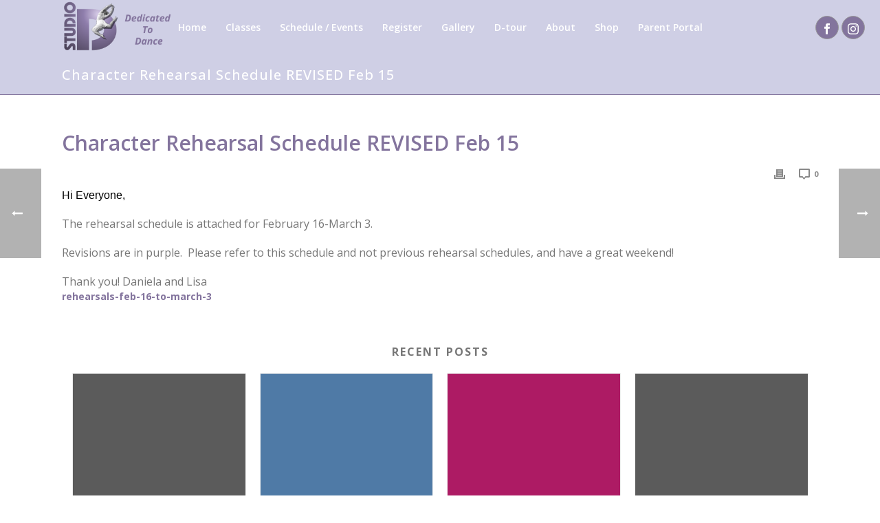

--- FILE ---
content_type: text/html; charset=UTF-8
request_url: https://dancestudiod.com/character-rehearsal-schedule-revised-feb-15/
body_size: 15181
content:
<!DOCTYPE html>
<html lang="en-US" >
<head>
		<meta charset="UTF-8" /><meta name="viewport" content="width=device-width, initial-scale=1.0, minimum-scale=1.0, maximum-scale=1.0, user-scalable=0" /><meta http-equiv="X-UA-Compatible" content="IE=edge,chrome=1" /><meta name="format-detection" content="telephone=no"><script type="text/javascript">var ajaxurl = "https://dancestudiod.com/wp-admin/admin-ajax.php";</script><meta name='robots' content='index, follow, max-image-preview:large, max-snippet:-1, max-video-preview:-1' />
	<style>img:is([sizes="auto" i], [sizes^="auto," i]) { contain-intrinsic-size: 3000px 1500px }</style>
	
		<style id="critical-path-css" type="text/css">
			body,html{width:100%;height:100%;margin:0;padding:0}.page-preloader{top:0;left:0;z-index:999;position:fixed;height:100%;width:100%;text-align:center}.preloader-preview-area{-webkit-animation-delay:-.2s;animation-delay:-.2s;top:50%;-webkit-transform:translateY(100%);-ms-transform:translateY(100%);transform:translateY(100%);margin-top:10px;max-height:calc(50% - 20px);opacity:1;width:100%;text-align:center;position:absolute}.preloader-logo{max-width:90%;top:50%;-webkit-transform:translateY(-100%);-ms-transform:translateY(-100%);transform:translateY(-100%);margin:-10px auto 0 auto;max-height:calc(50% - 20px);opacity:1;position:relative}.ball-pulse>div{width:15px;height:15px;border-radius:100%;margin:2px;-webkit-animation-fill-mode:both;animation-fill-mode:both;display:inline-block;-webkit-animation:ball-pulse .75s infinite cubic-bezier(.2,.68,.18,1.08);animation:ball-pulse .75s infinite cubic-bezier(.2,.68,.18,1.08)}.ball-pulse>div:nth-child(1){-webkit-animation-delay:-.36s;animation-delay:-.36s}.ball-pulse>div:nth-child(2){-webkit-animation-delay:-.24s;animation-delay:-.24s}.ball-pulse>div:nth-child(3){-webkit-animation-delay:-.12s;animation-delay:-.12s}@-webkit-keyframes ball-pulse{0%{-webkit-transform:scale(1);transform:scale(1);opacity:1}45%{-webkit-transform:scale(.1);transform:scale(.1);opacity:.7}80%{-webkit-transform:scale(1);transform:scale(1);opacity:1}}@keyframes ball-pulse{0%{-webkit-transform:scale(1);transform:scale(1);opacity:1}45%{-webkit-transform:scale(.1);transform:scale(.1);opacity:.7}80%{-webkit-transform:scale(1);transform:scale(1);opacity:1}}.ball-clip-rotate-pulse{position:relative;-webkit-transform:translateY(-15px) translateX(-10px);-ms-transform:translateY(-15px) translateX(-10px);transform:translateY(-15px) translateX(-10px);display:inline-block}.ball-clip-rotate-pulse>div{-webkit-animation-fill-mode:both;animation-fill-mode:both;position:absolute;top:0;left:0;border-radius:100%}.ball-clip-rotate-pulse>div:first-child{height:36px;width:36px;top:7px;left:-7px;-webkit-animation:ball-clip-rotate-pulse-scale 1s 0s cubic-bezier(.09,.57,.49,.9) infinite;animation:ball-clip-rotate-pulse-scale 1s 0s cubic-bezier(.09,.57,.49,.9) infinite}.ball-clip-rotate-pulse>div:last-child{position:absolute;width:50px;height:50px;left:-16px;top:-2px;background:0 0;border:2px solid;-webkit-animation:ball-clip-rotate-pulse-rotate 1s 0s cubic-bezier(.09,.57,.49,.9) infinite;animation:ball-clip-rotate-pulse-rotate 1s 0s cubic-bezier(.09,.57,.49,.9) infinite;-webkit-animation-duration:1s;animation-duration:1s}@-webkit-keyframes ball-clip-rotate-pulse-rotate{0%{-webkit-transform:rotate(0) scale(1);transform:rotate(0) scale(1)}50%{-webkit-transform:rotate(180deg) scale(.6);transform:rotate(180deg) scale(.6)}100%{-webkit-transform:rotate(360deg) scale(1);transform:rotate(360deg) scale(1)}}@keyframes ball-clip-rotate-pulse-rotate{0%{-webkit-transform:rotate(0) scale(1);transform:rotate(0) scale(1)}50%{-webkit-transform:rotate(180deg) scale(.6);transform:rotate(180deg) scale(.6)}100%{-webkit-transform:rotate(360deg) scale(1);transform:rotate(360deg) scale(1)}}@-webkit-keyframes ball-clip-rotate-pulse-scale{30%{-webkit-transform:scale(.3);transform:scale(.3)}100%{-webkit-transform:scale(1);transform:scale(1)}}@keyframes ball-clip-rotate-pulse-scale{30%{-webkit-transform:scale(.3);transform:scale(.3)}100%{-webkit-transform:scale(1);transform:scale(1)}}@-webkit-keyframes square-spin{25%{-webkit-transform:perspective(100px) rotateX(180deg) rotateY(0);transform:perspective(100px) rotateX(180deg) rotateY(0)}50%{-webkit-transform:perspective(100px) rotateX(180deg) rotateY(180deg);transform:perspective(100px) rotateX(180deg) rotateY(180deg)}75%{-webkit-transform:perspective(100px) rotateX(0) rotateY(180deg);transform:perspective(100px) rotateX(0) rotateY(180deg)}100%{-webkit-transform:perspective(100px) rotateX(0) rotateY(0);transform:perspective(100px) rotateX(0) rotateY(0)}}@keyframes square-spin{25%{-webkit-transform:perspective(100px) rotateX(180deg) rotateY(0);transform:perspective(100px) rotateX(180deg) rotateY(0)}50%{-webkit-transform:perspective(100px) rotateX(180deg) rotateY(180deg);transform:perspective(100px) rotateX(180deg) rotateY(180deg)}75%{-webkit-transform:perspective(100px) rotateX(0) rotateY(180deg);transform:perspective(100px) rotateX(0) rotateY(180deg)}100%{-webkit-transform:perspective(100px) rotateX(0) rotateY(0);transform:perspective(100px) rotateX(0) rotateY(0)}}.square-spin{display:inline-block}.square-spin>div{-webkit-animation-fill-mode:both;animation-fill-mode:both;width:50px;height:50px;-webkit-animation:square-spin 3s 0s cubic-bezier(.09,.57,.49,.9) infinite;animation:square-spin 3s 0s cubic-bezier(.09,.57,.49,.9) infinite}.cube-transition{position:relative;-webkit-transform:translate(-25px,-25px);-ms-transform:translate(-25px,-25px);transform:translate(-25px,-25px);display:inline-block}.cube-transition>div{-webkit-animation-fill-mode:both;animation-fill-mode:both;width:15px;height:15px;position:absolute;top:-5px;left:-5px;-webkit-animation:cube-transition 1.6s 0s infinite ease-in-out;animation:cube-transition 1.6s 0s infinite ease-in-out}.cube-transition>div:last-child{-webkit-animation-delay:-.8s;animation-delay:-.8s}@-webkit-keyframes cube-transition{25%{-webkit-transform:translateX(50px) scale(.5) rotate(-90deg);transform:translateX(50px) scale(.5) rotate(-90deg)}50%{-webkit-transform:translate(50px,50px) rotate(-180deg);transform:translate(50px,50px) rotate(-180deg)}75%{-webkit-transform:translateY(50px) scale(.5) rotate(-270deg);transform:translateY(50px) scale(.5) rotate(-270deg)}100%{-webkit-transform:rotate(-360deg);transform:rotate(-360deg)}}@keyframes cube-transition{25%{-webkit-transform:translateX(50px) scale(.5) rotate(-90deg);transform:translateX(50px) scale(.5) rotate(-90deg)}50%{-webkit-transform:translate(50px,50px) rotate(-180deg);transform:translate(50px,50px) rotate(-180deg)}75%{-webkit-transform:translateY(50px) scale(.5) rotate(-270deg);transform:translateY(50px) scale(.5) rotate(-270deg)}100%{-webkit-transform:rotate(-360deg);transform:rotate(-360deg)}}.ball-scale>div{border-radius:100%;margin:2px;-webkit-animation-fill-mode:both;animation-fill-mode:both;display:inline-block;height:60px;width:60px;-webkit-animation:ball-scale 1s 0s ease-in-out infinite;animation:ball-scale 1s 0s ease-in-out infinite}@-webkit-keyframes ball-scale{0%{-webkit-transform:scale(0);transform:scale(0)}100%{-webkit-transform:scale(1);transform:scale(1);opacity:0}}@keyframes ball-scale{0%{-webkit-transform:scale(0);transform:scale(0)}100%{-webkit-transform:scale(1);transform:scale(1);opacity:0}}.line-scale>div{-webkit-animation-fill-mode:both;animation-fill-mode:both;display:inline-block;width:5px;height:50px;border-radius:2px;margin:2px}.line-scale>div:nth-child(1){-webkit-animation:line-scale 1s -.5s infinite cubic-bezier(.2,.68,.18,1.08);animation:line-scale 1s -.5s infinite cubic-bezier(.2,.68,.18,1.08)}.line-scale>div:nth-child(2){-webkit-animation:line-scale 1s -.4s infinite cubic-bezier(.2,.68,.18,1.08);animation:line-scale 1s -.4s infinite cubic-bezier(.2,.68,.18,1.08)}.line-scale>div:nth-child(3){-webkit-animation:line-scale 1s -.3s infinite cubic-bezier(.2,.68,.18,1.08);animation:line-scale 1s -.3s infinite cubic-bezier(.2,.68,.18,1.08)}.line-scale>div:nth-child(4){-webkit-animation:line-scale 1s -.2s infinite cubic-bezier(.2,.68,.18,1.08);animation:line-scale 1s -.2s infinite cubic-bezier(.2,.68,.18,1.08)}.line-scale>div:nth-child(5){-webkit-animation:line-scale 1s -.1s infinite cubic-bezier(.2,.68,.18,1.08);animation:line-scale 1s -.1s infinite cubic-bezier(.2,.68,.18,1.08)}@-webkit-keyframes line-scale{0%{-webkit-transform:scaley(1);transform:scaley(1)}50%{-webkit-transform:scaley(.4);transform:scaley(.4)}100%{-webkit-transform:scaley(1);transform:scaley(1)}}@keyframes line-scale{0%{-webkit-transform:scaley(1);transform:scaley(1)}50%{-webkit-transform:scaley(.4);transform:scaley(.4)}100%{-webkit-transform:scaley(1);transform:scaley(1)}}.ball-scale-multiple{position:relative;-webkit-transform:translateY(30px);-ms-transform:translateY(30px);transform:translateY(30px);display:inline-block}.ball-scale-multiple>div{border-radius:100%;-webkit-animation-fill-mode:both;animation-fill-mode:both;margin:2px;position:absolute;left:-30px;top:0;opacity:0;margin:0;width:50px;height:50px;-webkit-animation:ball-scale-multiple 1s 0s linear infinite;animation:ball-scale-multiple 1s 0s linear infinite}.ball-scale-multiple>div:nth-child(2){-webkit-animation-delay:-.2s;animation-delay:-.2s}.ball-scale-multiple>div:nth-child(3){-webkit-animation-delay:-.2s;animation-delay:-.2s}@-webkit-keyframes ball-scale-multiple{0%{-webkit-transform:scale(0);transform:scale(0);opacity:0}5%{opacity:1}100%{-webkit-transform:scale(1);transform:scale(1);opacity:0}}@keyframes ball-scale-multiple{0%{-webkit-transform:scale(0);transform:scale(0);opacity:0}5%{opacity:1}100%{-webkit-transform:scale(1);transform:scale(1);opacity:0}}.ball-pulse-sync{display:inline-block}.ball-pulse-sync>div{width:15px;height:15px;border-radius:100%;margin:2px;-webkit-animation-fill-mode:both;animation-fill-mode:both;display:inline-block}.ball-pulse-sync>div:nth-child(1){-webkit-animation:ball-pulse-sync .6s -.21s infinite ease-in-out;animation:ball-pulse-sync .6s -.21s infinite ease-in-out}.ball-pulse-sync>div:nth-child(2){-webkit-animation:ball-pulse-sync .6s -.14s infinite ease-in-out;animation:ball-pulse-sync .6s -.14s infinite ease-in-out}.ball-pulse-sync>div:nth-child(3){-webkit-animation:ball-pulse-sync .6s -70ms infinite ease-in-out;animation:ball-pulse-sync .6s -70ms infinite ease-in-out}@-webkit-keyframes ball-pulse-sync{33%{-webkit-transform:translateY(10px);transform:translateY(10px)}66%{-webkit-transform:translateY(-10px);transform:translateY(-10px)}100%{-webkit-transform:translateY(0);transform:translateY(0)}}@keyframes ball-pulse-sync{33%{-webkit-transform:translateY(10px);transform:translateY(10px)}66%{-webkit-transform:translateY(-10px);transform:translateY(-10px)}100%{-webkit-transform:translateY(0);transform:translateY(0)}}.transparent-circle{display:inline-block;border-top:.5em solid rgba(255,255,255,.2);border-right:.5em solid rgba(255,255,255,.2);border-bottom:.5em solid rgba(255,255,255,.2);border-left:.5em solid #fff;-webkit-transform:translateZ(0);transform:translateZ(0);-webkit-animation:transparent-circle 1.1s infinite linear;animation:transparent-circle 1.1s infinite linear;width:50px;height:50px;border-radius:50%}.transparent-circle:after{border-radius:50%;width:10em;height:10em}@-webkit-keyframes transparent-circle{0%{-webkit-transform:rotate(0);transform:rotate(0)}100%{-webkit-transform:rotate(360deg);transform:rotate(360deg)}}@keyframes transparent-circle{0%{-webkit-transform:rotate(0);transform:rotate(0)}100%{-webkit-transform:rotate(360deg);transform:rotate(360deg)}}.ball-spin-fade-loader{position:relative;top:-10px;left:-10px;display:inline-block}.ball-spin-fade-loader>div{width:15px;height:15px;border-radius:100%;margin:2px;-webkit-animation-fill-mode:both;animation-fill-mode:both;position:absolute;-webkit-animation:ball-spin-fade-loader 1s infinite linear;animation:ball-spin-fade-loader 1s infinite linear}.ball-spin-fade-loader>div:nth-child(1){top:25px;left:0;animation-delay:-.84s;-webkit-animation-delay:-.84s}.ball-spin-fade-loader>div:nth-child(2){top:17.05px;left:17.05px;animation-delay:-.72s;-webkit-animation-delay:-.72s}.ball-spin-fade-loader>div:nth-child(3){top:0;left:25px;animation-delay:-.6s;-webkit-animation-delay:-.6s}.ball-spin-fade-loader>div:nth-child(4){top:-17.05px;left:17.05px;animation-delay:-.48s;-webkit-animation-delay:-.48s}.ball-spin-fade-loader>div:nth-child(5){top:-25px;left:0;animation-delay:-.36s;-webkit-animation-delay:-.36s}.ball-spin-fade-loader>div:nth-child(6){top:-17.05px;left:-17.05px;animation-delay:-.24s;-webkit-animation-delay:-.24s}.ball-spin-fade-loader>div:nth-child(7){top:0;left:-25px;animation-delay:-.12s;-webkit-animation-delay:-.12s}.ball-spin-fade-loader>div:nth-child(8){top:17.05px;left:-17.05px;animation-delay:0s;-webkit-animation-delay:0s}@-webkit-keyframes ball-spin-fade-loader{50%{opacity:.3;-webkit-transform:scale(.4);transform:scale(.4)}100%{opacity:1;-webkit-transform:scale(1);transform:scale(1)}}@keyframes ball-spin-fade-loader{50%{opacity:.3;-webkit-transform:scale(.4);transform:scale(.4)}100%{opacity:1;-webkit-transform:scale(1);transform:scale(1)}}		</style>

		
	<!-- This site is optimized with the Yoast SEO plugin v24.0 - https://yoast.com/wordpress/plugins/seo/ -->
	<title>Character Rehearsal Schedule REVISED Feb 15 - Studio D LLC</title>
	<link rel="canonical" href="https://dancestudiod.com/character-rehearsal-schedule-revised-feb-15/" />
	<meta property="og:locale" content="en_US" />
	<meta property="og:type" content="article" />
	<meta property="og:title" content="Character Rehearsal Schedule REVISED Feb 15 - Studio D LLC" />
	<meta property="og:description" content="Hi Everyone,    The rehearsal schedule is attached for February 16-March 3.   Revisions are in purple.  Please refer to this schedule and not previous rehearsal schedules, and have a great weekend!   Thank you! Daniela and Lisa rehearsals-feb-16-to-march-3" />
	<meta property="og:url" content="https://dancestudiod.com/character-rehearsal-schedule-revised-feb-15/" />
	<meta property="og:site_name" content="Studio D LLC" />
	<meta property="article:published_time" content="2019-03-03T22:16:02+00:00" />
	<meta name="author" content="Studio D" />
	<meta name="twitter:card" content="summary_large_image" />
	<meta name="twitter:label1" content="Written by" />
	<meta name="twitter:data1" content="Studio D" />
	<script type="application/ld+json" class="yoast-schema-graph">{"@context":"https://schema.org","@graph":[{"@type":"WebPage","@id":"https://dancestudiod.com/character-rehearsal-schedule-revised-feb-15/","url":"https://dancestudiod.com/character-rehearsal-schedule-revised-feb-15/","name":"Character Rehearsal Schedule REVISED Feb 15 - Studio D LLC","isPartOf":{"@id":"https://dancestudiod.com/#website"},"datePublished":"2019-03-03T22:16:02+00:00","dateModified":"2019-03-03T22:16:02+00:00","author":{"@id":"https://dancestudiod.com/#/schema/person/61c9e2df3b1d849e316d938f7f97acfa"},"breadcrumb":{"@id":"https://dancestudiod.com/character-rehearsal-schedule-revised-feb-15/#breadcrumb"},"inLanguage":"en-US","potentialAction":[{"@type":"ReadAction","target":["https://dancestudiod.com/character-rehearsal-schedule-revised-feb-15/"]}]},{"@type":"BreadcrumbList","@id":"https://dancestudiod.com/character-rehearsal-schedule-revised-feb-15/#breadcrumb","itemListElement":[{"@type":"ListItem","position":1,"name":"Home","item":"https://dancestudiod.com/"},{"@type":"ListItem","position":2,"name":"Character Rehearsal Schedule REVISED Feb 15"}]},{"@type":"WebSite","@id":"https://dancestudiod.com/#website","url":"https://dancestudiod.com/","name":"Studio D LLC","description":"Dedicated to dance","potentialAction":[{"@type":"SearchAction","target":{"@type":"EntryPoint","urlTemplate":"https://dancestudiod.com/?s={search_term_string}"},"query-input":{"@type":"PropertyValueSpecification","valueRequired":true,"valueName":"search_term_string"}}],"inLanguage":"en-US"},{"@type":"Person","@id":"https://dancestudiod.com/#/schema/person/61c9e2df3b1d849e316d938f7f97acfa","name":"Studio D","image":{"@type":"ImageObject","inLanguage":"en-US","@id":"https://dancestudiod.com/#/schema/person/image/","url":"https://secure.gravatar.com/avatar/32688dc6a3c3ceb21f5c2f0b08fa011f?s=96&d=mm&r=g","contentUrl":"https://secure.gravatar.com/avatar/32688dc6a3c3ceb21f5c2f0b08fa011f?s=96&d=mm&r=g","caption":"Studio D"},"url":"https://dancestudiod.com/author/studiod/"}]}</script>
	<!-- / Yoast SEO plugin. -->


<link rel="alternate" type="application/rss+xml" title="Studio D LLC &raquo; Feed" href="https://dancestudiod.com/feed/" />
<link rel="alternate" type="application/rss+xml" title="Studio D LLC &raquo; Comments Feed" href="https://dancestudiod.com/comments/feed/" />

<link rel="shortcut icon" href="http://dancestudiod.com/wp-content/uploads/2016/08/favicon.ico"  />
<link rel="alternate" type="application/rss+xml" title="Studio D LLC &raquo; Character Rehearsal Schedule REVISED Feb 15 Comments Feed" href="https://dancestudiod.com/character-rehearsal-schedule-revised-feb-15/feed/" />
<script type="text/javascript">window.abb = {};php = {};window.PHP = {};PHP.ajax = "https://dancestudiod.com/wp-admin/admin-ajax.php";PHP.wp_p_id = "3348";var mk_header_parallax, mk_banner_parallax, mk_page_parallax, mk_footer_parallax, mk_body_parallax;var mk_images_dir = "https://dancestudiod.com/wp-content/themes/jupiter/assets/images",mk_theme_js_path = "https://dancestudiod.com/wp-content/themes/jupiter/assets/js",mk_theme_dir = "https://dancestudiod.com/wp-content/themes/jupiter",mk_captcha_placeholder = "Enter Captcha",mk_captcha_invalid_txt = "Invalid. Try again.",mk_captcha_correct_txt = "Captcha correct.",mk_responsive_nav_width = 1019,mk_vertical_header_back = "Back",mk_vertical_header_anim = "1",mk_check_rtl = true,mk_grid_width = 1140,mk_ajax_search_option = "disable",mk_preloader_bg_color = "#ffffff",mk_accent_color = "#83749d",mk_go_to_top =  "true",mk_smooth_scroll =  "true",mk_show_background_video =  "true",mk_preloader_bar_color = "#83749d",mk_preloader_logo = "";var mk_header_parallax = false,mk_banner_parallax = false,mk_footer_parallax = false,mk_body_parallax = false,mk_no_more_posts = "No More Posts",mk_typekit_id   = "",mk_google_fonts = ["Open Sans:100italic,200italic,300italic,400italic,500italic,600italic,700italic,800italic,900italic,100,200,300,400,500,600,700,800,900","Dancing Script:100italic,200italic,300italic,400italic,500italic,600italic,700italic,800italic,900italic,100,200,300,400,500,600,700,800,900"],mk_global_lazyload = true;</script><link rel='stylesheet' id='wp-block-library-css' href='https://dancestudiod.com/wp-includes/css/dist/block-library/style.min.css?ver=6.7.4' type='text/css' media='all' />
<style id='wp-block-library-theme-inline-css' type='text/css'>
.wp-block-audio :where(figcaption){color:#555;font-size:13px;text-align:center}.is-dark-theme .wp-block-audio :where(figcaption){color:#ffffffa6}.wp-block-audio{margin:0 0 1em}.wp-block-code{border:1px solid #ccc;border-radius:4px;font-family:Menlo,Consolas,monaco,monospace;padding:.8em 1em}.wp-block-embed :where(figcaption){color:#555;font-size:13px;text-align:center}.is-dark-theme .wp-block-embed :where(figcaption){color:#ffffffa6}.wp-block-embed{margin:0 0 1em}.blocks-gallery-caption{color:#555;font-size:13px;text-align:center}.is-dark-theme .blocks-gallery-caption{color:#ffffffa6}:root :where(.wp-block-image figcaption){color:#555;font-size:13px;text-align:center}.is-dark-theme :root :where(.wp-block-image figcaption){color:#ffffffa6}.wp-block-image{margin:0 0 1em}.wp-block-pullquote{border-bottom:4px solid;border-top:4px solid;color:currentColor;margin-bottom:1.75em}.wp-block-pullquote cite,.wp-block-pullquote footer,.wp-block-pullquote__citation{color:currentColor;font-size:.8125em;font-style:normal;text-transform:uppercase}.wp-block-quote{border-left:.25em solid;margin:0 0 1.75em;padding-left:1em}.wp-block-quote cite,.wp-block-quote footer{color:currentColor;font-size:.8125em;font-style:normal;position:relative}.wp-block-quote:where(.has-text-align-right){border-left:none;border-right:.25em solid;padding-left:0;padding-right:1em}.wp-block-quote:where(.has-text-align-center){border:none;padding-left:0}.wp-block-quote.is-large,.wp-block-quote.is-style-large,.wp-block-quote:where(.is-style-plain){border:none}.wp-block-search .wp-block-search__label{font-weight:700}.wp-block-search__button{border:1px solid #ccc;padding:.375em .625em}:where(.wp-block-group.has-background){padding:1.25em 2.375em}.wp-block-separator.has-css-opacity{opacity:.4}.wp-block-separator{border:none;border-bottom:2px solid;margin-left:auto;margin-right:auto}.wp-block-separator.has-alpha-channel-opacity{opacity:1}.wp-block-separator:not(.is-style-wide):not(.is-style-dots){width:100px}.wp-block-separator.has-background:not(.is-style-dots){border-bottom:none;height:1px}.wp-block-separator.has-background:not(.is-style-wide):not(.is-style-dots){height:2px}.wp-block-table{margin:0 0 1em}.wp-block-table td,.wp-block-table th{word-break:normal}.wp-block-table :where(figcaption){color:#555;font-size:13px;text-align:center}.is-dark-theme .wp-block-table :where(figcaption){color:#ffffffa6}.wp-block-video :where(figcaption){color:#555;font-size:13px;text-align:center}.is-dark-theme .wp-block-video :where(figcaption){color:#ffffffa6}.wp-block-video{margin:0 0 1em}:root :where(.wp-block-template-part.has-background){margin-bottom:0;margin-top:0;padding:1.25em 2.375em}
</style>
<style id='pdfemb-pdf-embedder-viewer-style-inline-css' type='text/css'>
.wp-block-pdfemb-pdf-embedder-viewer{max-width:none}

</style>
<style id='classic-theme-styles-inline-css' type='text/css'>
/*! This file is auto-generated */
.wp-block-button__link{color:#fff;background-color:#32373c;border-radius:9999px;box-shadow:none;text-decoration:none;padding:calc(.667em + 2px) calc(1.333em + 2px);font-size:1.125em}.wp-block-file__button{background:#32373c;color:#fff;text-decoration:none}
</style>
<style id='global-styles-inline-css' type='text/css'>
:root{--wp--preset--aspect-ratio--square: 1;--wp--preset--aspect-ratio--4-3: 4/3;--wp--preset--aspect-ratio--3-4: 3/4;--wp--preset--aspect-ratio--3-2: 3/2;--wp--preset--aspect-ratio--2-3: 2/3;--wp--preset--aspect-ratio--16-9: 16/9;--wp--preset--aspect-ratio--9-16: 9/16;--wp--preset--color--black: #000000;--wp--preset--color--cyan-bluish-gray: #abb8c3;--wp--preset--color--white: #ffffff;--wp--preset--color--pale-pink: #f78da7;--wp--preset--color--vivid-red: #cf2e2e;--wp--preset--color--luminous-vivid-orange: #ff6900;--wp--preset--color--luminous-vivid-amber: #fcb900;--wp--preset--color--light-green-cyan: #7bdcb5;--wp--preset--color--vivid-green-cyan: #00d084;--wp--preset--color--pale-cyan-blue: #8ed1fc;--wp--preset--color--vivid-cyan-blue: #0693e3;--wp--preset--color--vivid-purple: #9b51e0;--wp--preset--gradient--vivid-cyan-blue-to-vivid-purple: linear-gradient(135deg,rgba(6,147,227,1) 0%,rgb(155,81,224) 100%);--wp--preset--gradient--light-green-cyan-to-vivid-green-cyan: linear-gradient(135deg,rgb(122,220,180) 0%,rgb(0,208,130) 100%);--wp--preset--gradient--luminous-vivid-amber-to-luminous-vivid-orange: linear-gradient(135deg,rgba(252,185,0,1) 0%,rgba(255,105,0,1) 100%);--wp--preset--gradient--luminous-vivid-orange-to-vivid-red: linear-gradient(135deg,rgba(255,105,0,1) 0%,rgb(207,46,46) 100%);--wp--preset--gradient--very-light-gray-to-cyan-bluish-gray: linear-gradient(135deg,rgb(238,238,238) 0%,rgb(169,184,195) 100%);--wp--preset--gradient--cool-to-warm-spectrum: linear-gradient(135deg,rgb(74,234,220) 0%,rgb(151,120,209) 20%,rgb(207,42,186) 40%,rgb(238,44,130) 60%,rgb(251,105,98) 80%,rgb(254,248,76) 100%);--wp--preset--gradient--blush-light-purple: linear-gradient(135deg,rgb(255,206,236) 0%,rgb(152,150,240) 100%);--wp--preset--gradient--blush-bordeaux: linear-gradient(135deg,rgb(254,205,165) 0%,rgb(254,45,45) 50%,rgb(107,0,62) 100%);--wp--preset--gradient--luminous-dusk: linear-gradient(135deg,rgb(255,203,112) 0%,rgb(199,81,192) 50%,rgb(65,88,208) 100%);--wp--preset--gradient--pale-ocean: linear-gradient(135deg,rgb(255,245,203) 0%,rgb(182,227,212) 50%,rgb(51,167,181) 100%);--wp--preset--gradient--electric-grass: linear-gradient(135deg,rgb(202,248,128) 0%,rgb(113,206,126) 100%);--wp--preset--gradient--midnight: linear-gradient(135deg,rgb(2,3,129) 0%,rgb(40,116,252) 100%);--wp--preset--font-size--small: 13px;--wp--preset--font-size--medium: 20px;--wp--preset--font-size--large: 36px;--wp--preset--font-size--x-large: 42px;--wp--preset--spacing--20: 0.44rem;--wp--preset--spacing--30: 0.67rem;--wp--preset--spacing--40: 1rem;--wp--preset--spacing--50: 1.5rem;--wp--preset--spacing--60: 2.25rem;--wp--preset--spacing--70: 3.38rem;--wp--preset--spacing--80: 5.06rem;--wp--preset--shadow--natural: 6px 6px 9px rgba(0, 0, 0, 0.2);--wp--preset--shadow--deep: 12px 12px 50px rgba(0, 0, 0, 0.4);--wp--preset--shadow--sharp: 6px 6px 0px rgba(0, 0, 0, 0.2);--wp--preset--shadow--outlined: 6px 6px 0px -3px rgba(255, 255, 255, 1), 6px 6px rgba(0, 0, 0, 1);--wp--preset--shadow--crisp: 6px 6px 0px rgba(0, 0, 0, 1);}:where(.is-layout-flex){gap: 0.5em;}:where(.is-layout-grid){gap: 0.5em;}body .is-layout-flex{display: flex;}.is-layout-flex{flex-wrap: wrap;align-items: center;}.is-layout-flex > :is(*, div){margin: 0;}body .is-layout-grid{display: grid;}.is-layout-grid > :is(*, div){margin: 0;}:where(.wp-block-columns.is-layout-flex){gap: 2em;}:where(.wp-block-columns.is-layout-grid){gap: 2em;}:where(.wp-block-post-template.is-layout-flex){gap: 1.25em;}:where(.wp-block-post-template.is-layout-grid){gap: 1.25em;}.has-black-color{color: var(--wp--preset--color--black) !important;}.has-cyan-bluish-gray-color{color: var(--wp--preset--color--cyan-bluish-gray) !important;}.has-white-color{color: var(--wp--preset--color--white) !important;}.has-pale-pink-color{color: var(--wp--preset--color--pale-pink) !important;}.has-vivid-red-color{color: var(--wp--preset--color--vivid-red) !important;}.has-luminous-vivid-orange-color{color: var(--wp--preset--color--luminous-vivid-orange) !important;}.has-luminous-vivid-amber-color{color: var(--wp--preset--color--luminous-vivid-amber) !important;}.has-light-green-cyan-color{color: var(--wp--preset--color--light-green-cyan) !important;}.has-vivid-green-cyan-color{color: var(--wp--preset--color--vivid-green-cyan) !important;}.has-pale-cyan-blue-color{color: var(--wp--preset--color--pale-cyan-blue) !important;}.has-vivid-cyan-blue-color{color: var(--wp--preset--color--vivid-cyan-blue) !important;}.has-vivid-purple-color{color: var(--wp--preset--color--vivid-purple) !important;}.has-black-background-color{background-color: var(--wp--preset--color--black) !important;}.has-cyan-bluish-gray-background-color{background-color: var(--wp--preset--color--cyan-bluish-gray) !important;}.has-white-background-color{background-color: var(--wp--preset--color--white) !important;}.has-pale-pink-background-color{background-color: var(--wp--preset--color--pale-pink) !important;}.has-vivid-red-background-color{background-color: var(--wp--preset--color--vivid-red) !important;}.has-luminous-vivid-orange-background-color{background-color: var(--wp--preset--color--luminous-vivid-orange) !important;}.has-luminous-vivid-amber-background-color{background-color: var(--wp--preset--color--luminous-vivid-amber) !important;}.has-light-green-cyan-background-color{background-color: var(--wp--preset--color--light-green-cyan) !important;}.has-vivid-green-cyan-background-color{background-color: var(--wp--preset--color--vivid-green-cyan) !important;}.has-pale-cyan-blue-background-color{background-color: var(--wp--preset--color--pale-cyan-blue) !important;}.has-vivid-cyan-blue-background-color{background-color: var(--wp--preset--color--vivid-cyan-blue) !important;}.has-vivid-purple-background-color{background-color: var(--wp--preset--color--vivid-purple) !important;}.has-black-border-color{border-color: var(--wp--preset--color--black) !important;}.has-cyan-bluish-gray-border-color{border-color: var(--wp--preset--color--cyan-bluish-gray) !important;}.has-white-border-color{border-color: var(--wp--preset--color--white) !important;}.has-pale-pink-border-color{border-color: var(--wp--preset--color--pale-pink) !important;}.has-vivid-red-border-color{border-color: var(--wp--preset--color--vivid-red) !important;}.has-luminous-vivid-orange-border-color{border-color: var(--wp--preset--color--luminous-vivid-orange) !important;}.has-luminous-vivid-amber-border-color{border-color: var(--wp--preset--color--luminous-vivid-amber) !important;}.has-light-green-cyan-border-color{border-color: var(--wp--preset--color--light-green-cyan) !important;}.has-vivid-green-cyan-border-color{border-color: var(--wp--preset--color--vivid-green-cyan) !important;}.has-pale-cyan-blue-border-color{border-color: var(--wp--preset--color--pale-cyan-blue) !important;}.has-vivid-cyan-blue-border-color{border-color: var(--wp--preset--color--vivid-cyan-blue) !important;}.has-vivid-purple-border-color{border-color: var(--wp--preset--color--vivid-purple) !important;}.has-vivid-cyan-blue-to-vivid-purple-gradient-background{background: var(--wp--preset--gradient--vivid-cyan-blue-to-vivid-purple) !important;}.has-light-green-cyan-to-vivid-green-cyan-gradient-background{background: var(--wp--preset--gradient--light-green-cyan-to-vivid-green-cyan) !important;}.has-luminous-vivid-amber-to-luminous-vivid-orange-gradient-background{background: var(--wp--preset--gradient--luminous-vivid-amber-to-luminous-vivid-orange) !important;}.has-luminous-vivid-orange-to-vivid-red-gradient-background{background: var(--wp--preset--gradient--luminous-vivid-orange-to-vivid-red) !important;}.has-very-light-gray-to-cyan-bluish-gray-gradient-background{background: var(--wp--preset--gradient--very-light-gray-to-cyan-bluish-gray) !important;}.has-cool-to-warm-spectrum-gradient-background{background: var(--wp--preset--gradient--cool-to-warm-spectrum) !important;}.has-blush-light-purple-gradient-background{background: var(--wp--preset--gradient--blush-light-purple) !important;}.has-blush-bordeaux-gradient-background{background: var(--wp--preset--gradient--blush-bordeaux) !important;}.has-luminous-dusk-gradient-background{background: var(--wp--preset--gradient--luminous-dusk) !important;}.has-pale-ocean-gradient-background{background: var(--wp--preset--gradient--pale-ocean) !important;}.has-electric-grass-gradient-background{background: var(--wp--preset--gradient--electric-grass) !important;}.has-midnight-gradient-background{background: var(--wp--preset--gradient--midnight) !important;}.has-small-font-size{font-size: var(--wp--preset--font-size--small) !important;}.has-medium-font-size{font-size: var(--wp--preset--font-size--medium) !important;}.has-large-font-size{font-size: var(--wp--preset--font-size--large) !important;}.has-x-large-font-size{font-size: var(--wp--preset--font-size--x-large) !important;}
:where(.wp-block-post-template.is-layout-flex){gap: 1.25em;}:where(.wp-block-post-template.is-layout-grid){gap: 1.25em;}
:where(.wp-block-columns.is-layout-flex){gap: 2em;}:where(.wp-block-columns.is-layout-grid){gap: 2em;}
:root :where(.wp-block-pullquote){font-size: 1.5em;line-height: 1.6;}
</style>
<link rel='stylesheet' id='eme-jquery-timepicker-css' href='https://dancestudiod.com/wp-content/plugins/events-made-easy/js/jquery-timepicker/jquery.timepicker.min.css?ver=6.7.4' type='text/css' media='all' />
<link rel='stylesheet' id='eme-jquery-fdatepicker-css' href='https://dancestudiod.com/wp-content/plugins/events-made-easy/js/fdatepicker/css/fdatepicker.min.css?ver=6.7.4' type='text/css' media='all' />
<link rel='stylesheet' id='eme-jquery-ui-css-css' href='https://dancestudiod.com/wp-content/plugins/events-made-easy/css/jquery-ui-theme-smoothness-1.11.3/jquery-ui.min.css?ver=6.7.4' type='text/css' media='all' />
<link rel='stylesheet' id='eme-jquery-ui-autocomplete-css' href='https://dancestudiod.com/wp-content/plugins/events-made-easy/css/jquery.autocomplete.css?ver=6.7.4' type='text/css' media='all' />
<link rel='stylesheet' id='eme-jquery-select2-css-css' href='https://dancestudiod.com/wp-content/plugins/events-made-easy/js/jquery-select2/select2-4.1.0-rc.0/dist/css/select2.min.css?ver=6.7.4' type='text/css' media='all' />
<link rel='stylesheet' id='eme_textsec-css' href='https://dancestudiod.com/wp-content/plugins/events-made-easy/css/text-security/text-security-disc.css?ver=6.7.4' type='text/css' media='all' />
<link rel='stylesheet' id='eme_stylesheet-css' href='https://dancestudiod.com/wp-content/plugins/events-made-easy/css/eme.css?ver=6.7.4' type='text/css' media='all' />
<link rel='stylesheet' id='eme-leaflet-css-css' href='https://dancestudiod.com/wp-content/plugins/events-made-easy/js/leaflet-1.7.1/leaflet.css?ver=6.7.4' type='text/css' media='all' />
<link rel='stylesheet' id='sb_instagram_styles-css' href='https://dancestudiod.com/wp-content/plugins/instagram-feed-pro/css/sb-instagram.css?ver=2.6.1' type='text/css' media='' />
<link rel='stylesheet' id='theme-styles-css' href='https://dancestudiod.com/wp-content/themes/jupiter/assets/stylesheet/min/full-styles.6.12.1.css?ver=1733756229' type='text/css' media='all' />
<style id='theme-styles-inline-css' type='text/css'>

			#wpadminbar {
				-webkit-backface-visibility: hidden;
				backface-visibility: hidden;
				-webkit-perspective: 1000;
				-ms-perspective: 1000;
				perspective: 1000;
				-webkit-transform: translateZ(0px);
				-ms-transform: translateZ(0px);
				transform: translateZ(0px);
			}
			@media screen and (max-width: 600px) {
				#wpadminbar {
					position: fixed !important;
				}
			}
		
body { background-color:#fff; } .hb-custom-header #mk-page-introduce, .mk-header { background-color:rgba(155,155,201,0.48);background-size:cover;-webkit-background-size:cover;-moz-background-size:cover; } .hb-custom-header > div, .mk-header-bg { } .mk-classic-nav-bg { } .master-holder-bg { } #mk-footer { } #mk-boxed-layout { -webkit-box-shadow:0 0 0px rgba(0, 0, 0, 0); -moz-box-shadow:0 0 0px rgba(0, 0, 0, 0); box-shadow:0 0 0px rgba(0, 0, 0, 0); } .mk-news-tab .mk-tabs-tabs .is-active a, .mk-fancy-title.pattern-style span, .mk-fancy-title.pattern-style.color-gradient span:after, .page-bg-color { background-color:; } .page-title { font-size:20px; color:#ffffff; text-transform:none; font-weight:500; letter-spacing:1px; } .page-subtitle { font-size:14px; line-height:100%; color:#a3a3a3; font-size:14px; text-transform:none; } .mk-header { border-bottom:1px solid #83749d; } .header-style-1 .mk-header-padding-wrapper, .header-style-2 .mk-header-padding-wrapper, .header-style-3 .mk-header-padding-wrapper { padding-top:81px; } .mk-process-steps[max-width~="950px"] ul::before { display:none !important; } .mk-process-steps[max-width~="950px"] li { margin-bottom:30px !important; width:100% !important; text-align:center; } .mk-event-countdown-ul[max-width~="750px"] li { width:90%; display:block; margin:0 auto 15px; } body { font-family:Open Sans } .mk-edge-title, .edge-title, .mk-edge-desc, .edge-desc { font-family:Dancing Script } @font-face { font-family:'star'; src:url('https://dancestudiod.com/wp-content/themes/jupiter/assets/stylesheet/fonts/star/font.eot'); src:url('https://dancestudiod.com/wp-content/themes/jupiter/assets/stylesheet/fonts/star/font.eot?#iefix') format('embedded-opentype'), url('https://dancestudiod.com/wp-content/themes/jupiter/assets/stylesheet/fonts/star/font.woff') format('woff'), url('https://dancestudiod.com/wp-content/themes/jupiter/assets/stylesheet/fonts/star/font.ttf') format('truetype'), url('https://dancestudiod.com/wp-content/themes/jupiter/assets/stylesheet/fonts/star/font.svg#star') format('svg'); font-weight:normal; font-style:normal; } @font-face { font-family:'WooCommerce'; src:url('https://dancestudiod.com/wp-content/themes/jupiter/assets/stylesheet/fonts/woocommerce/font.eot'); src:url('https://dancestudiod.com/wp-content/themes/jupiter/assets/stylesheet/fonts/woocommerce/font.eot?#iefix') format('embedded-opentype'), url('https://dancestudiod.com/wp-content/themes/jupiter/assets/stylesheet/fonts/woocommerce/font.woff') format('woff'), url('https://dancestudiod.com/wp-content/themes/jupiter/assets/stylesheet/fonts/woocommerce/font.ttf') format('truetype'), url('https://dancestudiod.com/wp-content/themes/jupiter/assets/stylesheet/fonts/woocommerce/font.svg#WooCommerce') format('svg'); font-weight:normal; font-style:normal; }a { font-weight:bold; } .main-navigation-ul > li.menu-item > a.menu-item-link { padding-right:14px !important; padding-left:14px !important; } #mk-page-introduce .page-title { margin:1px 20px; } .center { margin:auto; } table.fullcalendar td { padding:1px !important; border:1px solid #83749d; text-align:left; vertical-align:top; } table { text-align:left; width:99% !important!; } table.fullcalendar ul { padding-left:2px; } .blog-modern-social-section { display:none; } .drop { text-shadow:1px 1px 1px #000000; } marquee { color:fff; !important; } .vertical-text { transform:rotate(90deg); transform-origin:left top 0; } #review_form_wrapper input[type=submit].shop-black-btn, .button.shop-black-btn, .mk-flat-button.shop-black-btn, .post-password-form input[type=submit], .shop-flat-btn.shop-black-btn, .woocommerce-product-search input[type=submit].shop-black-btn { background-color:#83749d; } .woocommerce #content .quantity .minus, .woocommerce #content .quantity .plus, .woocommerce .quantity .minus, .woocommerce .quantity .plus, .woocommerce-page #content .quantity .minus, .woocommerce-page #content .quantity .plus, .woocommerce-page .quantity .minus, .woocommerce-page .quantity .plus { display:block; padding:0; margin:0; position:absolute; text-align:center; vertical-align:text-top; overflow:visible; text-decoration:none; font-weight:700; cursor:pointer; line-height:13px; background:#83749d; width:38px; height:18px; outline:0; border:none; color:#fff; font-size:14px; -moz-appearance:textfield; }
</style>
<link rel='stylesheet' id='mkhb-render-css' href='https://dancestudiod.com/wp-content/themes/jupiter/header-builder/includes/assets/css/mkhb-render.css?ver=6.12.1' type='text/css' media='all' />
<link rel='stylesheet' id='mkhb-row-css' href='https://dancestudiod.com/wp-content/themes/jupiter/header-builder/includes/assets/css/mkhb-row.css?ver=6.12.1' type='text/css' media='all' />
<link rel='stylesheet' id='mkhb-column-css' href='https://dancestudiod.com/wp-content/themes/jupiter/header-builder/includes/assets/css/mkhb-column.css?ver=6.12.1' type='text/css' media='all' />
<link rel='stylesheet' id='theme-options-css' href='https://dancestudiod.com/wp-content/uploads/mk_assets/theme-options-production-1762444934.css?ver=1762444933' type='text/css' media='all' />
<link rel='stylesheet' id='jupiter-donut-shortcodes-css' href='https://dancestudiod.com/wp-content/plugins/jupiter-donut/assets/css/shortcodes-styles.min.css?ver=1.6.1' type='text/css' media='all' />
<script type="text/javascript" data-noptimize='' data-no-minify='' src="https://dancestudiod.com/wp-content/themes/jupiter/assets/js/plugins/wp-enqueue/webfontloader.js?ver=6.7.4" id="mk-webfontloader-js"></script>
<script type="text/javascript" id="mk-webfontloader-js-after">
/* <![CDATA[ */
WebFontConfig = {
	timeout: 2000
}

if ( mk_typekit_id.length > 0 ) {
	WebFontConfig.typekit = {
		id: mk_typekit_id
	}
}

if ( mk_google_fonts.length > 0 ) {
	WebFontConfig.google = {
		families:  mk_google_fonts
	}
}

if ( (mk_google_fonts.length > 0 || mk_typekit_id.length > 0) && navigator.userAgent.indexOf("Speed Insights") == -1) {
	WebFont.load( WebFontConfig );
}
		
/* ]]> */
</script>
<script type="text/javascript" src="https://dancestudiod.com/wp-includes/js/jquery/jquery.min.js?ver=3.7.1" id="jquery-core-js"></script>
<script type="text/javascript" src="https://dancestudiod.com/wp-includes/js/jquery/jquery-migrate.min.js?ver=3.4.1" id="jquery-migrate-js"></script>
<script></script><link rel="https://api.w.org/" href="https://dancestudiod.com/wp-json/" /><link rel="alternate" title="JSON" type="application/json" href="https://dancestudiod.com/wp-json/wp/v2/posts/3348" /><link rel="EditURI" type="application/rsd+xml" title="RSD" href="https://dancestudiod.com/xmlrpc.php?rsd" />
<meta name="generator" content="WordPress 6.7.4" />
<link rel='shortlink' href='https://dancestudiod.com/?p=3348' />
<link rel="alternate" title="oEmbed (JSON)" type="application/json+oembed" href="https://dancestudiod.com/wp-json/oembed/1.0/embed?url=https%3A%2F%2Fdancestudiod.com%2Fcharacter-rehearsal-schedule-revised-feb-15%2F" />
<link rel="alternate" title="oEmbed (XML)" type="text/xml+oembed" href="https://dancestudiod.com/wp-json/oembed/1.0/embed?url=https%3A%2F%2Fdancestudiod.com%2Fcharacter-rehearsal-schedule-revised-feb-15%2F&#038;format=xml" />
<meta itemprop="author" content="Studio D" /><meta itemprop="datePublished" content="March 3, 2019" /><meta itemprop="dateModified" content="March 3, 2019" /><meta itemprop="publisher" content="Studio D LLC" /><script> var isTest = false; </script><style type="text/css">.recentcomments a{display:inline !important;padding:0 !important;margin:0 !important;}</style><meta name="generator" content="Powered by WPBakery Page Builder - drag and drop page builder for WordPress."/>
<meta name="generator" content="Jupiter 6.12.1" /><noscript><style> .wpb_animate_when_almost_visible { opacity: 1; }</style></noscript>	</head>

<body class="post-template-default single single-post postid-3348 single-format-standard wpb-js-composer js-comp-ver-7.9 vc_responsive" itemscope="itemscope" itemtype="https://schema.org/WebPage"  data-adminbar="">
	
	<!-- Target for scroll anchors to achieve native browser bahaviour + possible enhancements like smooth scrolling -->
	<div id="top-of-page"></div>

		<div id="mk-boxed-layout">

			<div id="mk-theme-container" >

				 
    <header data-height='80'
                data-sticky-height='55'
                data-responsive-height='80'
                data-transparent-skin=''
                data-header-style='1'
                data-sticky-style='fixed'
                data-sticky-offset='header' id="mk-header-1" class="mk-header header-style-1 header-align-center  toolbar-false menu-hover-3 sticky-style-fixed mk-background-stretch boxed-header " role="banner" itemscope="itemscope" itemtype="https://schema.org/WPHeader" >
                    <div class="mk-header-holder">
                                                <div class="mk-header-inner add-header-height">

                    <div class="mk-header-bg "></div>

                    
                                                <div class="mk-grid header-grid">
                    
                            <div class="mk-header-nav-container one-row-style menu-hover-style-3" role="navigation" itemscope="itemscope" itemtype="https://schema.org/SiteNavigationElement" >
                                <nav class="mk-main-navigation js-main-nav"><ul id="menu-main" class="main-navigation-ul"><li id="menu-item-1847" class="menu-item menu-item-type-post_type menu-item-object-page menu-item-home no-mega-menu"><a class="menu-item-link js-smooth-scroll"  href="https://dancestudiod.com/">Home</a></li>
<li id="menu-item-154" class="menu-item menu-item-type-post_type menu-item-object-page menu-item-has-children no-mega-menu"><a class="menu-item-link js-smooth-scroll"  href="https://dancestudiod.com/classes/">Classes</a>
<ul style="" class="sub-menu ">
	<li id="menu-item-170" class="menu-item menu-item-type-post_type menu-item-object-page"><a class="menu-item-link js-smooth-scroll"  href="https://dancestudiod.com/class-placement-guidelines/">Class Placement Guidelines</a></li>
	<li id="menu-item-86" class="menu-item menu-item-type-post_type menu-item-object-page"><a class="menu-item-link js-smooth-scroll"  href="https://dancestudiod.com/classes/modern/">Modern</a></li>
	<li id="menu-item-552" class="menu-item menu-item-type-post_type menu-item-object-page"><a class="menu-item-link js-smooth-scroll"  href="https://dancestudiod.com/choreography/">Choreography</a></li>
	<li id="menu-item-544" class="menu-item menu-item-type-post_type menu-item-object-page"><a class="menu-item-link js-smooth-scroll"  href="https://dancestudiod.com/classes/ballet/">Ballet</a></li>
	<li id="menu-item-533" class="menu-item menu-item-type-post_type menu-item-object-page"><a class="menu-item-link js-smooth-scroll"  href="https://dancestudiod.com/classes/jazz/">Jazz</a></li>
	<li id="menu-item-516" class="menu-item menu-item-type-post_type menu-item-object-page"><a class="menu-item-link js-smooth-scroll"  href="https://dancestudiod.com/classes/hip-hop/">Hip-Hop</a></li>
	<li id="menu-item-483" class="menu-item menu-item-type-post_type menu-item-object-page"><a class="menu-item-link js-smooth-scroll"  href="https://dancestudiod.com/classes/contemporary/">Contemporary</a></li>
	<li id="menu-item-549" class="menu-item menu-item-type-post_type menu-item-object-page"><a class="menu-item-link js-smooth-scroll"  href="https://dancestudiod.com/classes/gymnastics-acrobatics/">Gymnastics/Acrobatics</a></li>
	<li id="menu-item-492" class="menu-item menu-item-type-post_type menu-item-object-page"><a class="menu-item-link js-smooth-scroll"  href="https://dancestudiod.com/classes/tap/">Tap</a></li>
	<li id="menu-item-1274" class="menu-item menu-item-type-post_type menu-item-object-page"><a class="menu-item-link js-smooth-scroll"  href="https://dancestudiod.com/classes/art-painting/">Art/Painting Classes</a></li>
	<li id="menu-item-1039" class="menu-item menu-item-type-post_type menu-item-object-page"><a class="menu-item-link js-smooth-scroll"  href="https://dancestudiod.com/pilates-mat/">Pilates Mat</a></li>
	<li id="menu-item-573" class="menu-item menu-item-type-post_type menu-item-object-page"><a class="menu-item-link js-smooth-scroll"  href="https://dancestudiod.com/classes/acro-partnering/">Acro-Yoga and Partnering</a></li>
</ul>
</li>
<li id="menu-item-1549" class="menu-item menu-item-type-post_type menu-item-object-page menu-item-has-children no-mega-menu"><a class="menu-item-link js-smooth-scroll"  href="https://dancestudiod.com/schedule/">Schedule / Events</a>
<ul style="" class="sub-menu ">
	<li id="menu-item-1260" class="menu-item menu-item-type-post_type menu-item-object-page"><a class="menu-item-link js-smooth-scroll"  href="https://dancestudiod.com/schedule/">2025/26 Schedule</a></li>
	<li id="menu-item-4214" class="menu-item menu-item-type-post_type menu-item-object-page"><a class="menu-item-link js-smooth-scroll"  href="https://dancestudiod.com/events-calendar/">Special Events &#038; Dates</a></li>
</ul>
</li>
<li id="menu-item-148" class="menu-item menu-item-type-post_type menu-item-object-page menu-item-has-children no-mega-menu"><a class="menu-item-link js-smooth-scroll"  href="https://dancestudiod.com/register/">Register</a>
<ul style="" class="sub-menu ">
	<li id="menu-item-145" class="menu-item menu-item-type-custom menu-item-object-custom"><a class="menu-item-link js-smooth-scroll"  href="https://dancestudio-pro.com/online/studioddance">Register Online</a></li>
	<li id="menu-item-161" class="menu-item menu-item-type-post_type menu-item-object-page"><a class="menu-item-link js-smooth-scroll"  href="https://dancestudiod.com/register/">Download Forms</a></li>
	<li id="menu-item-471" class="menu-item menu-item-type-post_type menu-item-object-page"><a class="menu-item-link js-smooth-scroll"  href="https://dancestudiod.com/tuition-and-fees/">Tuition and Fees</a></li>
	<li id="menu-item-3779" class="menu-item menu-item-type-custom menu-item-object-custom"><a class="menu-item-link js-smooth-scroll"  href="https://dancestudiod.com/wp-content/uploads/2022/01/studio-d-policies-2021_2022-rev.-1_5_22.pdf">Studio D Safety Guidelines &#038; Protocols</a></li>
</ul>
</li>
<li id="menu-item-392" class="menu-item menu-item-type-post_type menu-item-object-page no-mega-menu"><a class="menu-item-link js-smooth-scroll"  href="https://dancestudiod.com/gallery/">Gallery</a></li>
<li id="menu-item-1027" class="menu-item menu-item-type-post_type menu-item-object-page no-mega-menu"><a class="menu-item-link js-smooth-scroll"  href="https://dancestudiod.com/d-tour/">D-tour</a></li>
<li id="menu-item-1288" class="menu-item menu-item-type-post_type menu-item-object-page menu-item-has-children no-mega-menu"><a class="menu-item-link js-smooth-scroll"  href="https://dancestudiod.com/faculty-staff/">About</a>
<ul style="" class="sub-menu ">
	<li id="menu-item-460" class="menu-item menu-item-type-post_type menu-item-object-page"><a class="menu-item-link js-smooth-scroll"  href="https://dancestudiod.com/rebecca-darling/">Rebecca Darling</a></li>
	<li id="menu-item-104" class="menu-item menu-item-type-post_type menu-item-object-page"><a class="menu-item-link js-smooth-scroll"  href="https://dancestudiod.com/faculty-staff/">Faculty and Staff</a></li>
	<li id="menu-item-446" class="menu-item menu-item-type-post_type menu-item-object-page"><a class="menu-item-link js-smooth-scroll"  href="https://dancestudiod.com/dress-code-and-hair/">Dress Code and Hair</a></li>
	<li id="menu-item-298" class="menu-item menu-item-type-post_type menu-item-object-page"><a class="menu-item-link js-smooth-scroll"  href="https://dancestudiod.com/contact-us/">Contact</a></li>
	<li id="menu-item-3847" class="menu-item menu-item-type-post_type menu-item-object-page"><a class="menu-item-link js-smooth-scroll"  href="https://dancestudiod.com/tuition-and-fees/">Tuition and Fees</a></li>
</ul>
</li>
<li id="menu-item-4300" class="menu-item menu-item-type-post_type menu-item-object-page no-mega-menu"><a class="menu-item-link js-smooth-scroll"  href="https://dancestudiod.com/studio-d-merchandise-shop/">Shop</a></li>
<li id="menu-item-4101" class="menu-item menu-item-type-custom menu-item-object-custom no-mega-menu"><a class="menu-item-link js-smooth-scroll"  href="https://dancestudio-pro.com/online/studioddance">Parent Portal</a></li>
</ul></nav>                            </div>
                            
<div class="mk-nav-responsive-link">
    <div class="mk-css-icon-menu">
        <div class="mk-css-icon-menu-line-1"></div>
        <div class="mk-css-icon-menu-line-2"></div>
        <div class="mk-css-icon-menu-line-3"></div>
    </div>
</div>	<div class=" header-logo fit-logo-img add-header-height logo-is-responsive logo-has-sticky">
		<a href="https://dancestudiod.com/" title="Studio D LLC">

			<img class="mk-desktop-logo dark-logo "
				title="Dedicated to dance"
				alt="Dedicated to dance"
				src="http://dancestudiod.com/wp-content/uploads/2016/08/Studio_D_logo_purple_tag.png" />

			
							<img class="mk-resposnive-logo "
					title="Dedicated to dance"
					alt="Dedicated to dance"
					src="http://dancestudiod.com/wp-content/uploads/2016/08/Studio_D_logo_purple_grad.png" />
			
							<img class="mk-sticky-logo "
					title="Dedicated to dance"
					alt="Dedicated to dance"
					src="http://dancestudiod.com/wp-content/uploads/2016/08/Studio_D_logo_purple_grad.png" />
					</a>
	</div>

                                            </div>
                    
                    <div class="mk-header-right">
                        <div class="mk-header-social header-section"><ul><li><a class="mk-simple-rounded facebook-hover small" target="_blank" rel="noreferrer noopener" href="https://www.facebook.com/StudioDdance/"><svg  class="mk-svg-icon" data-name="mk-jupiter-icon-simple-facebook" data-cacheid="icon-696bda814d27e" style=" height:16px; width: 16px; "  xmlns="http://www.w3.org/2000/svg" viewBox="0 0 512 512"><path d="M192.191 92.743v60.485h-63.638v96.181h63.637v256.135h97.069v-256.135h84.168s6.674-51.322 9.885-96.508h-93.666v-42.921c0-8.807 11.565-20.661 23.01-20.661h71.791v-95.719h-83.57c-111.317 0-108.686 86.262-108.686 99.142z"/></svg></i></a></li><li><a class="mk-simple-rounded instagram-hover small" target="_blank" rel="noreferrer noopener" href="http://instagram.com/studioddance"><svg  class="mk-svg-icon" data-name="mk-jupiter-icon-simple-instagram" data-cacheid="icon-696bda814d34d" style=" height:16px; width: 16px; "  xmlns="http://www.w3.org/2000/svg" viewBox="0 0 81.2 81.2"><path d="M81,23.9c-0.2-4.3-0.9-7.3-1.9-9.9c-1-2.7-2.4-4.9-4.7-7.2c-2.3-2.3-4.5-3.6-7.2-4.7c-2.6-1-5.5-1.7-9.9-1.9 C53,0,51.6,0,40.6,0c-11,0-12.4,0-16.7,0.2c-4.3,0.2-7.3,0.9-9.9,1.9c-2.7,1-4.9,2.4-7.2,4.7C4.6,9.1,3.2,11.3,2.1,14 c-1,2.6-1.7,5.5-1.9,9.9C0,28.2,0,29.6,0,40.6c0,11,0,12.4,0.2,16.7c0.2,4.3,0.9,7.3,1.9,9.9c1,2.7,2.4,4.9,4.7,7.2 c2.3,2.3,4.5,3.6,7.2,4.7c2.6,1,5.5,1.7,9.9,1.9c4.3,0.2,5.7,0.2,16.7,0.2c11,0,12.4,0,16.7-0.2c4.3-0.2,7.3-0.9,9.9-1.9 c2.7-1,4.9-2.4,7.2-4.7c2.3-2.3,3.6-4.5,4.7-7.2c1-2.6,1.7-5.5,1.9-9.9c0.2-4.3,0.2-5.7,0.2-16.7C81.2,29.6,81.2,28.2,81,23.9z  M73.6,57c-0.2,4-0.8,6.1-1.4,7.5c-0.7,1.9-1.6,3.2-3,4.7c-1.4,1.4-2.8,2.3-4.7,3c-1.4,0.6-3.6,1.2-7.5,1.4 c-4.3,0.2-5.6,0.2-16.4,0.2c-10.8,0-12.1,0-16.4-0.2c-4-0.2-6.1-0.8-7.5-1.4c-1.9-0.7-3.2-1.6-4.7-3c-1.4-1.4-2.3-2.8-3-4.7 C8.4,63.1,7.7,61,7.6,57c-0.2-4.3-0.2-5.6-0.2-16.4c0-10.8,0-12.1,0.2-16.4c0.2-4,0.8-6.1,1.4-7.5c0.7-1.9,1.6-3.2,3-4.7 c1.4-1.4,2.8-2.3,4.7-3c1.4-0.6,3.6-1.2,7.5-1.4c4.3-0.2,5.6-0.2,16.4-0.2c10.8,0,12.1,0,16.4,0.2c4,0.2,6.1,0.8,7.5,1.4 c1.9,0.7,3.2,1.6,4.7,3c1.4,1.4,2.3,2.8,3,4.7c0.6,1.4,1.2,3.6,1.4,7.5c0.2,4.3,0.2,5.6,0.2,16.4C73.9,51.4,73.8,52.7,73.6,57z"/><path d="M40.6,19.8c-11.5,0-20.8,9.3-20.8,20.8c0,11.5,9.3,20.8,20.8,20.8c11.5,0,20.8-9.3,20.8-20.8 C61.4,29.1,52.1,19.8,40.6,19.8z M40.6,54.1c-7.5,0-13.5-6.1-13.5-13.5c0-7.5,6.1-13.5,13.5-13.5c7.5,0,13.5,6.1,13.5,13.5 C54.1,48.1,48.1,54.1,40.6,54.1z"/><circle cx="62.3" cy="18.9" r="4.9"/></svg></i></a></li></ul><div class="clearboth"></div></div>                    </div>

                </div>
                
<div class="mk-responsive-wrap">

	<nav class="menu-main-container"><ul id="menu-main-1" class="mk-responsive-nav"><li id="responsive-menu-item-1847" class="menu-item menu-item-type-post_type menu-item-object-page menu-item-home"><a class="menu-item-link js-smooth-scroll"  href="https://dancestudiod.com/">Home</a></li>
<li id="responsive-menu-item-154" class="menu-item menu-item-type-post_type menu-item-object-page menu-item-has-children"><a class="menu-item-link js-smooth-scroll"  href="https://dancestudiod.com/classes/">Classes</a><span class="mk-nav-arrow mk-nav-sub-closed"><svg  class="mk-svg-icon" data-name="mk-moon-arrow-down" data-cacheid="icon-696bda814eb13" style=" height:16px; width: 16px; "  xmlns="http://www.w3.org/2000/svg" viewBox="0 0 512 512"><path d="M512 192l-96-96-160 160-160-160-96 96 256 255.999z"/></svg></span>
<ul class="sub-menu ">
	<li id="responsive-menu-item-170" class="menu-item menu-item-type-post_type menu-item-object-page"><a class="menu-item-link js-smooth-scroll"  href="https://dancestudiod.com/class-placement-guidelines/">Class Placement Guidelines</a></li>
	<li id="responsive-menu-item-86" class="menu-item menu-item-type-post_type menu-item-object-page"><a class="menu-item-link js-smooth-scroll"  href="https://dancestudiod.com/classes/modern/">Modern</a></li>
	<li id="responsive-menu-item-552" class="menu-item menu-item-type-post_type menu-item-object-page"><a class="menu-item-link js-smooth-scroll"  href="https://dancestudiod.com/choreography/">Choreography</a></li>
	<li id="responsive-menu-item-544" class="menu-item menu-item-type-post_type menu-item-object-page"><a class="menu-item-link js-smooth-scroll"  href="https://dancestudiod.com/classes/ballet/">Ballet</a></li>
	<li id="responsive-menu-item-533" class="menu-item menu-item-type-post_type menu-item-object-page"><a class="menu-item-link js-smooth-scroll"  href="https://dancestudiod.com/classes/jazz/">Jazz</a></li>
	<li id="responsive-menu-item-516" class="menu-item menu-item-type-post_type menu-item-object-page"><a class="menu-item-link js-smooth-scroll"  href="https://dancestudiod.com/classes/hip-hop/">Hip-Hop</a></li>
	<li id="responsive-menu-item-483" class="menu-item menu-item-type-post_type menu-item-object-page"><a class="menu-item-link js-smooth-scroll"  href="https://dancestudiod.com/classes/contemporary/">Contemporary</a></li>
	<li id="responsive-menu-item-549" class="menu-item menu-item-type-post_type menu-item-object-page"><a class="menu-item-link js-smooth-scroll"  href="https://dancestudiod.com/classes/gymnastics-acrobatics/">Gymnastics/Acrobatics</a></li>
	<li id="responsive-menu-item-492" class="menu-item menu-item-type-post_type menu-item-object-page"><a class="menu-item-link js-smooth-scroll"  href="https://dancestudiod.com/classes/tap/">Tap</a></li>
	<li id="responsive-menu-item-1274" class="menu-item menu-item-type-post_type menu-item-object-page"><a class="menu-item-link js-smooth-scroll"  href="https://dancestudiod.com/classes/art-painting/">Art/Painting Classes</a></li>
	<li id="responsive-menu-item-1039" class="menu-item menu-item-type-post_type menu-item-object-page"><a class="menu-item-link js-smooth-scroll"  href="https://dancestudiod.com/pilates-mat/">Pilates Mat</a></li>
	<li id="responsive-menu-item-573" class="menu-item menu-item-type-post_type menu-item-object-page"><a class="menu-item-link js-smooth-scroll"  href="https://dancestudiod.com/classes/acro-partnering/">Acro-Yoga and Partnering</a></li>
</ul>
</li>
<li id="responsive-menu-item-1549" class="menu-item menu-item-type-post_type menu-item-object-page menu-item-has-children"><a class="menu-item-link js-smooth-scroll"  href="https://dancestudiod.com/schedule/">Schedule / Events</a><span class="mk-nav-arrow mk-nav-sub-closed"><svg  class="mk-svg-icon" data-name="mk-moon-arrow-down" data-cacheid="icon-696bda814f249" style=" height:16px; width: 16px; "  xmlns="http://www.w3.org/2000/svg" viewBox="0 0 512 512"><path d="M512 192l-96-96-160 160-160-160-96 96 256 255.999z"/></svg></span>
<ul class="sub-menu ">
	<li id="responsive-menu-item-1260" class="menu-item menu-item-type-post_type menu-item-object-page"><a class="menu-item-link js-smooth-scroll"  href="https://dancestudiod.com/schedule/">2025/26 Schedule</a></li>
	<li id="responsive-menu-item-4214" class="menu-item menu-item-type-post_type menu-item-object-page"><a class="menu-item-link js-smooth-scroll"  href="https://dancestudiod.com/events-calendar/">Special Events &#038; Dates</a></li>
</ul>
</li>
<li id="responsive-menu-item-148" class="menu-item menu-item-type-post_type menu-item-object-page menu-item-has-children"><a class="menu-item-link js-smooth-scroll"  href="https://dancestudiod.com/register/">Register</a><span class="mk-nav-arrow mk-nav-sub-closed"><svg  class="mk-svg-icon" data-name="mk-moon-arrow-down" data-cacheid="icon-696bda814f52e" style=" height:16px; width: 16px; "  xmlns="http://www.w3.org/2000/svg" viewBox="0 0 512 512"><path d="M512 192l-96-96-160 160-160-160-96 96 256 255.999z"/></svg></span>
<ul class="sub-menu ">
	<li id="responsive-menu-item-145" class="menu-item menu-item-type-custom menu-item-object-custom"><a class="menu-item-link js-smooth-scroll"  href="https://dancestudio-pro.com/online/studioddance">Register Online</a></li>
	<li id="responsive-menu-item-161" class="menu-item menu-item-type-post_type menu-item-object-page"><a class="menu-item-link js-smooth-scroll"  href="https://dancestudiod.com/register/">Download Forms</a></li>
	<li id="responsive-menu-item-471" class="menu-item menu-item-type-post_type menu-item-object-page"><a class="menu-item-link js-smooth-scroll"  href="https://dancestudiod.com/tuition-and-fees/">Tuition and Fees</a></li>
	<li id="responsive-menu-item-3779" class="menu-item menu-item-type-custom menu-item-object-custom"><a class="menu-item-link js-smooth-scroll"  href="https://dancestudiod.com/wp-content/uploads/2022/01/studio-d-policies-2021_2022-rev.-1_5_22.pdf">Studio D Safety Guidelines &#038; Protocols</a></li>
</ul>
</li>
<li id="responsive-menu-item-392" class="menu-item menu-item-type-post_type menu-item-object-page"><a class="menu-item-link js-smooth-scroll"  href="https://dancestudiod.com/gallery/">Gallery</a></li>
<li id="responsive-menu-item-1027" class="menu-item menu-item-type-post_type menu-item-object-page"><a class="menu-item-link js-smooth-scroll"  href="https://dancestudiod.com/d-tour/">D-tour</a></li>
<li id="responsive-menu-item-1288" class="menu-item menu-item-type-post_type menu-item-object-page menu-item-has-children"><a class="menu-item-link js-smooth-scroll"  href="https://dancestudiod.com/faculty-staff/">About</a><span class="mk-nav-arrow mk-nav-sub-closed"><svg  class="mk-svg-icon" data-name="mk-moon-arrow-down" data-cacheid="icon-696bda814f91a" style=" height:16px; width: 16px; "  xmlns="http://www.w3.org/2000/svg" viewBox="0 0 512 512"><path d="M512 192l-96-96-160 160-160-160-96 96 256 255.999z"/></svg></span>
<ul class="sub-menu ">
	<li id="responsive-menu-item-460" class="menu-item menu-item-type-post_type menu-item-object-page"><a class="menu-item-link js-smooth-scroll"  href="https://dancestudiod.com/rebecca-darling/">Rebecca Darling</a></li>
	<li id="responsive-menu-item-104" class="menu-item menu-item-type-post_type menu-item-object-page"><a class="menu-item-link js-smooth-scroll"  href="https://dancestudiod.com/faculty-staff/">Faculty and Staff</a></li>
	<li id="responsive-menu-item-446" class="menu-item menu-item-type-post_type menu-item-object-page"><a class="menu-item-link js-smooth-scroll"  href="https://dancestudiod.com/dress-code-and-hair/">Dress Code and Hair</a></li>
	<li id="responsive-menu-item-298" class="menu-item menu-item-type-post_type menu-item-object-page"><a class="menu-item-link js-smooth-scroll"  href="https://dancestudiod.com/contact-us/">Contact</a></li>
	<li id="responsive-menu-item-3847" class="menu-item menu-item-type-post_type menu-item-object-page"><a class="menu-item-link js-smooth-scroll"  href="https://dancestudiod.com/tuition-and-fees/">Tuition and Fees</a></li>
</ul>
</li>
<li id="responsive-menu-item-4300" class="menu-item menu-item-type-post_type menu-item-object-page"><a class="menu-item-link js-smooth-scroll"  href="https://dancestudiod.com/studio-d-merchandise-shop/">Shop</a></li>
<li id="responsive-menu-item-4101" class="menu-item menu-item-type-custom menu-item-object-custom"><a class="menu-item-link js-smooth-scroll"  href="https://dancestudio-pro.com/online/studioddance">Parent Portal</a></li>
</ul></nav>
		

</div>
        
            </div>
        
        <div class="mk-header-padding-wrapper"></div>
 
        <section id="mk-page-introduce" class="intro-left"><div class="mk-grid"><h1 class="page-title ">Character Rehearsal Schedule REVISED Feb 15</h1><div class="clearboth"></div></div></section>        
    </header>

		<div id="theme-page" class="master-holder blog-post-type-image blog-style-compact clearfix" itemscope="itemscope" itemtype="https://schema.org/Blog" >
			<div class="master-holder-bg-holder">
				<div id="theme-page-bg" class="master-holder-bg js-el"  ></div>
			</div>
			<div class="mk-main-wrapper-holder">
				<div id="mk-page-id-3348" class="theme-page-wrapper mk-main-wrapper mk-grid full-layout false">
					<div class="theme-content false" itemprop="mainEntityOfPage">
							
	<article id="3348" class="mk-blog-single post-3348 post type-post status-publish format-standard hentry category-updates" itemscope="itemscope" itemprop="blogPost" itemtype="http://schema.org/BlogPosting" >

					<h2 class="blog-single-title" itemprop="headline">Character Rehearsal Schedule REVISED Feb 15</h2>
	




<div class="single-social-section">
				<a href="https://dancestudiod.com/character-rehearsal-schedule-revised-feb-15/#comments" class="blog-modern-comment"><svg  class="mk-svg-icon" data-name="mk-moon-bubble-9" data-cacheid="icon-696bda8150584" style=" height:16px; width: 16px; "  xmlns="http://www.w3.org/2000/svg" viewBox="0 0 512 512"><path d="M464 0h-416c-26.4 0-48 21.6-48 48v320c0 26.4 21.6 48 48 48h109.714l82.286 96 82.286-96h141.714c26.4 0 48-21.6 48-48v-320c0-26.4-21.599-48-48-48zm-16 352h-139.149l-68.851 77.658-68.85-77.658h-107.15v-288h384v288z"/></svg><span> 0</span></a>
		
		<a class="mk-blog-print" onClick="window.print()" href="#" title="Print"><svg  class="mk-svg-icon" data-name="mk-moon-print-3" data-cacheid="icon-696bda8150766" style=" height:16px; width: 16px; "  xmlns="http://www.w3.org/2000/svg" viewBox="0 0 512 512"><path d="M448 288v128h-384v-128h-64v192h512v-192zm-32-256h-320v352h320v-352zm-64 288h-192v-32h192v32zm0-96h-192v-32h192v32zm0-96h-192v-32h192v32z"/></svg></a>

	<div class="clearboth"></div>
</div>
<div class="clearboth"></div>
<div class="mk-single-content clearfix" itemprop="mainEntityOfPage">
	<div id="m_3465918525205348664yiv2701702925AOLMsgPart_1.2_05c8cd87-764a-428f-9628-19cdfdd82b5c"><span style="color: black; font-family: Arial, Helvetica, sans-serif; font-size: medium;">Hi Everyone, </span></div>
<div id="m_3465918525205348664yiv2701702925AOLMsgPart_1.2_05c8cd87-764a-428f-9628-19cdfdd82b5c"><span style="color: black; font-family: Arial, Helvetica, sans-serif; font-size: medium;"> </span></div>
<div id="m_3465918525205348664yiv2701702925AOLMsgPart_1.2_05c8cd87-764a-428f-9628-19cdfdd82b5c"><span style="font-size: medium;">The rehearsal schedule is attached for February 16-March 3.</span></div>
<div id="m_3465918525205348664yiv2701702925AOLMsgPart_1.2_05c8cd87-764a-428f-9628-19cdfdd82b5c"><span style="font-size: medium;"> </span></div>
<div id="m_3465918525205348664yiv2701702925AOLMsgPart_1.2_05c8cd87-764a-428f-9628-19cdfdd82b5c"><span style="font-size: medium;">Revisions are in purple.  Please refer to this schedule and not previous rehearsal schedules, and have a great weekend!</span></div>
<div id="m_3465918525205348664yiv2701702925yqtfd30074" class="m_3465918525205348664yiv2701702925yqt3187684712">
<div id="m_3465918525205348664yiv2701702925AOLMsgPart_1.2_05c8cd87-764a-428f-9628-19cdfdd82b5c"><span style="font-size: medium;"> </span></div>
<div id="m_3465918525205348664yiv2701702925AOLMsgPart_1.2_05c8cd87-764a-428f-9628-19cdfdd82b5c"><span style="font-size: medium;">Thank you! Daniela and Lisa</span></div>
</div>
<div><a href="https://dancestudiod.com/wp-content/uploads/2019/03/rehearsals-feb-16-to-march-3.docx">rehearsals-feb-16-to-march-3</a></div>
</div>


		<div class="single-post-tags">
					</div>
<div class="mk-post-meta-structured-data" style="display:none;visibility:hidden;"><span itemprop="headline">Character Rehearsal Schedule REVISED Feb 15</span><span itemprop="datePublished">2019-03-03</span><span itemprop="dateModified">2019-03-03</span><span itemprop="publisher" itemscope itemtype="https://schema.org/Organization"><span itemprop="logo" itemscope itemtype="https://schema.org/ImageObject"><span itemprop="url">http://dancestudiod.com/wp-content/uploads/2016/08/Studio_D_logo_purple_tag.png</span></span><span itemprop="name">Studio D LLC</span></span><span itemprop="image" itemscope itemtype="https://schema.org/ImageObject"><span itemprop="contentUrl url">http://dancestudiod.com/wp-content/uploads/2016/08/Studio_D_logo_purple_tag.png</span><span  itemprop="width">200px</span><span itemprop="height">200px</span></span></div><section class="blog-similar-posts"><div class="similar-post-title">Recent Posts</div><ul class="four-cols"><li><div class="similar-post-holder"><a class="mk-similiar-thumbnail" href="https://dancestudiod.com/we-are-a-readers-choice-2023-winner/" title="We are a Reader’s Choice 2023 Winner!"><img src="https://dancestudiod.com/wp-content/uploads/bfi_thumb/dummy-transparent-qy9crdj1vc771kxvbyt50ciipkvcrhv1d5gvyh7vsy.png" data-mk-image-src-set='{"default":"https://dancestudiod.com/wp-content/uploads/bfi_thumb/dummy-2-qy9crdj1vc771kxvbyt50ciipkvcrhv1d5gvyh7vsy.png","2x":"https://dancestudiod.com/wp-content/uploads/bfi_thumb/dummy-4-qy9crdj4z63tf72qx5oe4snc5vdwpj2j2hf5mkobd0.png","mobile":"","responsive":"true"}' alt="We are a Reader’s Choice 2023 Winner!" /><div class="image-hover-overlay"></div></a><a href="https://dancestudiod.com/we-are-a-readers-choice-2023-winner/" class="mk-similiar-title">We are a Reader’s Choice 2023 Winner!</a></div></li><li><div class="similar-post-holder"><a class="mk-similiar-thumbnail" href="https://dancestudiod.com/we-have-a-new-email-address-studioddancersgmail-com/" title="Did you register between July 10-13th?"><img src="https://dancestudiod.com/wp-content/uploads/bfi_thumb/dummy-transparent-qy9crdj1vc771kxvbyt50ciipkvcrhv1d5gvyh7vsy.png" data-mk-image-src-set='{"default":"https://dancestudiod.com/wp-content/uploads/bfi_thumb/dummy-5-qy9crdj1vc771kxvbyt50ciipkvcrhv1d5gvyh7vsy.png","2x":"https://dancestudiod.com/wp-content/uploads/bfi_thumb/dummy-2-qy9crdj4z63tf72qx5oe4snc5vdwpj2j2hf5mkobd0.png","mobile":"","responsive":"true"}' alt="Did you register between July 10-13th?" /><div class="image-hover-overlay"></div></a><a href="https://dancestudiod.com/we-have-a-new-email-address-studioddancersgmail-com/" class="mk-similiar-title">Did you register between July 10-13th?</a></div></li><li><div class="similar-post-holder"><a class="mk-similiar-thumbnail" href="https://dancestudiod.com/studio-d-will-present-mary-poppins-in-motion-at-new-milford-high-schools-theater-on-june-4th-saturday-at-5pm-and-on-june-5th-sunday-at-2pm/" title="Studio D will present Mary Poppins ~in motion~  at New Milford High School’s Theater on June 4th (Saturday) at 5pm and on June 5th (Sunday) at 2pm"><img src="https://dancestudiod.com/wp-content/uploads/bfi_thumb/dummy-transparent-qy9crdj1vc771kxvbyt50ciipkvcrhv1d5gvyh7vsy.png" data-mk-image-src-set='{"default":"https://dancestudiod.com/wp-content/uploads/bfi_thumb/dummy-4-qy9crdj1vc771kxvbyt50ciipkvcrhv1d5gvyh7vsy.png","2x":"https://dancestudiod.com/wp-content/uploads/bfi_thumb/dummy-3-qy9crdj4z63tf72qx5oe4snc5vdwpj2j2hf5mkobd0.png","mobile":"","responsive":"true"}' alt="Studio D will present Mary Poppins ~in motion~  at New Milford High School’s Theater on June 4th (Saturday) at 5pm and on June 5th (Sunday) at 2pm" /><div class="image-hover-overlay"></div></a><a href="https://dancestudiod.com/studio-d-will-present-mary-poppins-in-motion-at-new-milford-high-schools-theater-on-june-4th-saturday-at-5pm-and-on-june-5th-sunday-at-2pm/" class="mk-similiar-title">Studio D will present Mary Poppins ~in motion~  at New Milford High School’s Theater on June 4th (Saturday) at 5pm and on June 5th (Sunday) at 2pm</a></div></li><li><div class="similar-post-holder"><a class="mk-similiar-thumbnail" href="https://dancestudiod.com/studio-dancers-film-performance-of-project-alice/" title="Studio Dancers Film Performance of &#8220;Project Alice&#8221;"><img src="https://dancestudiod.com/wp-content/uploads/bfi_thumb/dummy-transparent-qy9crdj1vc771kxvbyt50ciipkvcrhv1d5gvyh7vsy.png" data-mk-image-src-set='{"default":"https://dancestudiod.com/wp-content/uploads/bfi_thumb/dummy-2-qy9crdj1vc771kxvbyt50ciipkvcrhv1d5gvyh7vsy.png","2x":"https://dancestudiod.com/wp-content/uploads/bfi_thumb/dummy-3-qy9crdj4z63tf72qx5oe4snc5vdwpj2j2hf5mkobd0.png","mobile":"","responsive":"true"}' alt="Studio Dancers Film Performance of &#8220;Project Alice&#8221;" /><div class="image-hover-overlay"></div></a><a href="https://dancestudiod.com/studio-dancers-film-performance-of-project-alice/" class="mk-similiar-title">Studio Dancers Film Performance of &#8220;Project Alice&#8221;</a></div></li></ul><div class="clearboth"></div></section>
<section id="comments">

	


		<div id="respond" class="comment-respond">
		<h3 id="reply-title" class="comment-reply-title"><div class="respond-heading">Leave a Comment</div> <small><a rel="nofollow" id="cancel-comment-reply-link" href="/character-rehearsal-schedule-revised-feb-15/#respond" style="display:none;">Cancel reply</a></small></h3><form action="https://dancestudiod.com/wp-comments-post.php" method="post" id="commentform" class="comment-form"><div class="comment-textarea"><textarea placeholder="LEAVE YOUR COMMENT" class="textarea" name="comment" rows="8" id="comment" tabindex="815" required="required"></textarea></div><div class="comment-form-name comment-form-row"><input type="text" name="author" value="" class="text_input" id="author" tabindex="815" placeholder="Name *" required='required' maxlength="245" /></div>
<div class="comment-form-email comment-form-row"><input type="email" name="email" class="text_input" id="email" tabindex="816" placeholder="Email *" value="" required='required' maxlength="100" /></div>
<div class="comment-form-website comment-form-row"><input type="url" name="url" class="text_input" id="url" tabindex="817" placeholder="Website" value="" maxlength="200" /></div>
<div class="comment-form-cookies-consent"><input id="wp-comment-cookies-consent" tabindex="818" name="wp-comment-cookies-consent" type="checkbox" value="yes" /><label for="wp-comment-cookies-consent">Save my name, email, and website in this browser for the next time I comment.</label></div>
<p class="form-submit"><input name="submit" type="submit" id="submit" class="submit" value="POST COMMENT" /> <input type='hidden' name='comment_post_ID' value='3348' id='comment_post_ID' />
<input type='hidden' name='comment_parent' id='comment_parent' value='0' />
</p><p style="display: none;"><input type="hidden" id="akismet_comment_nonce" name="akismet_comment_nonce" value="3315c948d7" /></p><p style="display: none !important;" class="akismet-fields-container" data-prefix="ak_"><label>&#916;<textarea name="ak_hp_textarea" cols="45" rows="8" maxlength="100"></textarea></label><input type="hidden" id="ak_js_1" name="ak_js" value="31"/><script>document.getElementById( "ak_js_1" ).setAttribute( "value", ( new Date() ).getTime() );</script></p></form>	</div><!-- #respond -->
	<p class="akismet_comment_form_privacy_notice">This site uses Akismet to reduce spam. <a href="https://akismet.com/privacy/" target="_blank" rel="nofollow noopener">Learn how your comment data is processed</a>.</p>


</section>

</article>

							<div class="clearboth"></div>
											</div>
										<div class="clearboth"></div>
				</div>
			</div>
					</div>


<section id="mk-footer-unfold-spacer"></section>

<section id="mk-footer" class="" role="contentinfo" itemscope="itemscope" itemtype="https://schema.org/WPFooter" >
		<div class="footer-wrapper mk-grid">
		<div class="mk-padding-wrapper">
					<div class=""></div>
				<div class="clearboth"></div>
		</div>
	</div>
		
<div id="sub-footer">
	<div class=" mk-grid">
		
		<span class="mk-footer-copyright">Copyright All Rights Reserved © 2021</span>
		<nav id="mk-footer-navigation" class="footer_menu"><ul id="menu-main-2" class="menu"><li id="menu-item-1847" class="menu-item menu-item-type-post_type menu-item-object-page menu-item-home menu-item-1847"><a href="https://dancestudiod.com/">Home</a></li>
<li id="menu-item-154" class="menu-item menu-item-type-post_type menu-item-object-page menu-item-has-children menu-item-154"><a href="https://dancestudiod.com/classes/">Classes</a>
<ul class="sub-menu">
	<li id="menu-item-170" class="menu-item menu-item-type-post_type menu-item-object-page menu-item-170"><a href="https://dancestudiod.com/class-placement-guidelines/">Class Placement Guidelines</a></li>
	<li id="menu-item-86" class="menu-item menu-item-type-post_type menu-item-object-page menu-item-86"><a href="https://dancestudiod.com/classes/modern/">Modern</a></li>
	<li id="menu-item-552" class="menu-item menu-item-type-post_type menu-item-object-page menu-item-552"><a href="https://dancestudiod.com/choreography/">Choreography</a></li>
	<li id="menu-item-544" class="menu-item menu-item-type-post_type menu-item-object-page menu-item-544"><a href="https://dancestudiod.com/classes/ballet/">Ballet</a></li>
	<li id="menu-item-533" class="menu-item menu-item-type-post_type menu-item-object-page menu-item-533"><a href="https://dancestudiod.com/classes/jazz/">Jazz</a></li>
	<li id="menu-item-516" class="menu-item menu-item-type-post_type menu-item-object-page menu-item-516"><a href="https://dancestudiod.com/classes/hip-hop/">Hip-Hop</a></li>
	<li id="menu-item-483" class="menu-item menu-item-type-post_type menu-item-object-page menu-item-483"><a href="https://dancestudiod.com/classes/contemporary/">Contemporary</a></li>
	<li id="menu-item-549" class="menu-item menu-item-type-post_type menu-item-object-page menu-item-549"><a href="https://dancestudiod.com/classes/gymnastics-acrobatics/">Gymnastics/Acrobatics</a></li>
	<li id="menu-item-492" class="menu-item menu-item-type-post_type menu-item-object-page menu-item-492"><a href="https://dancestudiod.com/classes/tap/">Tap</a></li>
	<li id="menu-item-1274" class="menu-item menu-item-type-post_type menu-item-object-page menu-item-1274"><a href="https://dancestudiod.com/classes/art-painting/">Art/Painting Classes</a></li>
	<li id="menu-item-1039" class="menu-item menu-item-type-post_type menu-item-object-page menu-item-1039"><a href="https://dancestudiod.com/pilates-mat/">Pilates Mat</a></li>
	<li id="menu-item-573" class="menu-item menu-item-type-post_type menu-item-object-page menu-item-573"><a href="https://dancestudiod.com/classes/acro-partnering/">Acro-Yoga and Partnering</a></li>
</ul>
</li>
<li id="menu-item-1549" class="menu-item menu-item-type-post_type menu-item-object-page menu-item-has-children menu-item-1549"><a href="https://dancestudiod.com/schedule/">Schedule / Events</a>
<ul class="sub-menu">
	<li id="menu-item-1260" class="menu-item menu-item-type-post_type menu-item-object-page menu-item-1260"><a href="https://dancestudiod.com/schedule/">2025/26 Schedule</a></li>
	<li id="menu-item-4214" class="menu-item menu-item-type-post_type menu-item-object-page menu-item-4214"><a href="https://dancestudiod.com/events-calendar/">Special Events &#038; Dates</a></li>
</ul>
</li>
<li id="menu-item-148" class="menu-item menu-item-type-post_type menu-item-object-page menu-item-has-children menu-item-148"><a href="https://dancestudiod.com/register/">Register</a>
<ul class="sub-menu">
	<li id="menu-item-145" class="menu-item menu-item-type-custom menu-item-object-custom menu-item-145"><a href="https://dancestudio-pro.com/online/studioddance">Register Online</a></li>
	<li id="menu-item-161" class="menu-item menu-item-type-post_type menu-item-object-page menu-item-161"><a href="https://dancestudiod.com/register/">Download Forms</a></li>
	<li id="menu-item-471" class="menu-item menu-item-type-post_type menu-item-object-page menu-item-471"><a href="https://dancestudiod.com/tuition-and-fees/">Tuition and Fees</a></li>
	<li id="menu-item-3779" class="menu-item menu-item-type-custom menu-item-object-custom menu-item-3779"><a href="https://dancestudiod.com/wp-content/uploads/2022/01/studio-d-policies-2021_2022-rev.-1_5_22.pdf">Studio D Safety Guidelines &#038; Protocols</a></li>
</ul>
</li>
<li id="menu-item-392" class="menu-item menu-item-type-post_type menu-item-object-page menu-item-392"><a href="https://dancestudiod.com/gallery/">Gallery</a></li>
<li id="menu-item-1027" class="menu-item menu-item-type-post_type menu-item-object-page menu-item-1027"><a href="https://dancestudiod.com/d-tour/">D-tour</a></li>
<li id="menu-item-1288" class="menu-item menu-item-type-post_type menu-item-object-page menu-item-has-children menu-item-1288"><a href="https://dancestudiod.com/faculty-staff/">About</a>
<ul class="sub-menu">
	<li id="menu-item-460" class="menu-item menu-item-type-post_type menu-item-object-page menu-item-460"><a href="https://dancestudiod.com/rebecca-darling/">Rebecca Darling</a></li>
	<li id="menu-item-104" class="menu-item menu-item-type-post_type menu-item-object-page menu-item-104"><a href="https://dancestudiod.com/faculty-staff/">Faculty and Staff</a></li>
	<li id="menu-item-446" class="menu-item menu-item-type-post_type menu-item-object-page menu-item-446"><a href="https://dancestudiod.com/dress-code-and-hair/">Dress Code and Hair</a></li>
	<li id="menu-item-298" class="menu-item menu-item-type-post_type menu-item-object-page menu-item-298"><a href="https://dancestudiod.com/contact-us/">Contact</a></li>
	<li id="menu-item-3847" class="menu-item menu-item-type-post_type menu-item-object-page menu-item-3847"><a href="https://dancestudiod.com/tuition-and-fees/">Tuition and Fees</a></li>
</ul>
</li>
<li id="menu-item-4300" class="menu-item menu-item-type-post_type menu-item-object-page menu-item-4300"><a href="https://dancestudiod.com/studio-d-merchandise-shop/">Shop</a></li>
<li id="menu-item-4101" class="menu-item menu-item-type-custom menu-item-object-custom menu-item-4101"><a href="https://dancestudio-pro.com/online/studioddance">Parent Portal</a></li>
</ul></nav>	</div>
	<div class="clearboth"></div>
</div>
</section>
</div>
</div>

<div class="bottom-corner-btns js-bottom-corner-btns">

<a href="#top-of-page" class="mk-go-top  js-smooth-scroll js-bottom-corner-btn js-bottom-corner-btn--back">
	<svg  class="mk-svg-icon" data-name="mk-icon-chevron-up" data-cacheid="icon-696bda8156722" style=" height:16px; width: 16px; "  xmlns="http://www.w3.org/2000/svg" viewBox="0 0 1792 1792"><path d="M1683 1331l-166 165q-19 19-45 19t-45-19l-531-531-531 531q-19 19-45 19t-45-19l-166-165q-19-19-19-45.5t19-45.5l742-741q19-19 45-19t45 19l742 741q19 19 19 45.5t-19 45.5z"/></svg></a>
</div>




	<style type='text/css'></style><!-- Instagram Feed JS -->
<script type="text/javascript">
var sbiajaxurl = "https://dancestudiod.com/wp-admin/admin-ajax.php";
</script>
<a class="mk-post-nav mk-post-prev without-image" href="https://dancestudiod.com/tuesday-2-19-make-up-classes/"><span class="pagnav-wrapper"><span class="pagenav-top"><span class="mk-pavnav-icon"><svg  class="mk-svg-icon" data-name="mk-icon-long-arrow-left" data-cacheid="icon-696bda81571c0" xmlns="http://www.w3.org/2000/svg" viewBox="0 0 1792 1792"><path d="M1792 800v192q0 14-9 23t-23 9h-1248v224q0 21-19 29t-35-5l-384-350q-10-10-10-23 0-14 10-24l384-354q16-14 35-6 19 9 19 29v224h1248q14 0 23 9t9 23z"/></svg></span></span><div class="nav-info-container"><span class="pagenav-bottom"><span class="pagenav-title">Tuesday, 2/19 Make Up Classes</span><span class="pagenav-category">Updates</span></span></div></span></a><a class="mk-post-nav mk-post-next without-image" href="https://dancestudiod.com/character-rehearsal-schedule-revised-feb-20/"><span class="pagnav-wrapper"><span class="pagenav-top"><span class="mk-pavnav-icon"><svg  class="mk-svg-icon" data-name="mk-icon-long-arrow-right" data-cacheid="icon-696bda8157700" xmlns="http://www.w3.org/2000/svg" viewBox="0 0 1792 1792"><path d="M1728 893q0 14-10 24l-384 354q-16 14-35 6-19-9-19-29v-224h-1248q-14 0-23-9t-9-23v-192q0-14 9-23t23-9h1248v-224q0-21 19-29t35 5l384 350q10 10 10 23z"/></svg></span></span><div class="nav-info-container"><span class="pagenav-bottom"><span class="pagenav-title">Character Rehearsal Schedule REVISED Feb 20</span><span class="pagenav-category">Updates</span></span></div></span></a><script type="text/javascript">
    php = {
        hasAdminbar: false,
        json: (null != null) ? null : "",
        jsPath: 'https://dancestudiod.com/wp-content/themes/jupiter/assets/js'
      };
    </script><script type="text/javascript" src="https://dancestudiod.com/wp-content/plugins/events-made-easy/js/jquery-timepicker/jquery.timepicker.min.js?ver=2.2.65" id="eme-jquery-timepicker-js"></script>
<script type="text/javascript" src="https://dancestudiod.com/wp-content/plugins/events-made-easy/js/fdatepicker/js/fdatepicker.min.js?ver=2.2.65" id="eme-jquery-fdatepicker-js"></script>
<script type="text/javascript" src="https://dancestudiod.com/wp-content/plugins/events-made-easy/js/jquery-select2/select2-4.1.0-rc.0/dist/js/select2.min.js?ver=2.2.65" id="eme-select2-js"></script>
<script type="text/javascript" id="eme-basic-js-extra">
/* <![CDATA[ */
var emebasic = {"translate_plugin_url":"https:\/\/dancestudiod.com\/wp-content\/plugins\/events-made-easy\/","translate_ajax_url":"https:\/\/dancestudiod.com\/wp-admin\/admin-ajax.php","translate_selectstate":"State","translate_selectcountry":"Country","translate_frontendnonce":"5c2767930e","translate_error":"An error has occurred","translate_clear":"Clear","translate_mailingpreferences":"Mailing preferences","translate_yessure":"Yes, I'm sure","translate_iwantmails":"I want to receive mails","translate_firstDayOfWeek":"1","translate_flanguage":"en","translate_fdateformat":"F j, Y","translate_ftimeformat":"g:i a"};
/* ]]> */
</script>
<script type="text/javascript" defer="defer" src="https://dancestudiod.com/wp-content/plugins/events-made-easy/js/eme.js?ver=2.2.65" id="eme-basic-js"></script>
<script type="text/javascript" src="https://dancestudiod.com/wp-includes/js/jquery/ui/core.min.js?ver=1.13.3" id="jquery-ui-core-js"></script>
<script type="text/javascript" src="https://dancestudiod.com/wp-includes/js/jquery/ui/mouse.min.js?ver=1.13.3" id="jquery-ui-mouse-js"></script>
<script type="text/javascript" src="https://dancestudiod.com/wp-includes/js/jquery/ui/resizable.min.js?ver=1.13.3" id="jquery-ui-resizable-js"></script>
<script type="text/javascript" src="https://dancestudiod.com/wp-includes/js/jquery/ui/draggable.min.js?ver=1.13.3" id="jquery-ui-draggable-js"></script>
<script type="text/javascript" src="https://dancestudiod.com/wp-includes/js/jquery/ui/controlgroup.min.js?ver=1.13.3" id="jquery-ui-controlgroup-js"></script>
<script type="text/javascript" src="https://dancestudiod.com/wp-includes/js/jquery/ui/checkboxradio.min.js?ver=1.13.3" id="jquery-ui-checkboxradio-js"></script>
<script type="text/javascript" src="https://dancestudiod.com/wp-includes/js/jquery/ui/button.min.js?ver=1.13.3" id="jquery-ui-button-js"></script>
<script type="text/javascript" src="https://dancestudiod.com/wp-includes/js/jquery/ui/dialog.min.js?ver=1.13.3" id="jquery-ui-dialog-js"></script>
<script type="text/javascript" src="https://dancestudiod.com/wp-includes/js/comment-reply.min.js?ver=6.7.4" id="comment-reply-js" async="async" data-wp-strategy="async"></script>
<script type="text/javascript" src="https://dancestudiod.com/wp-content/themes/jupiter/assets/js/plugins/wp-enqueue/smoothscroll.js?ver=1733756228" id="smoothscroll-js"></script>
<script type="text/javascript" src="https://dancestudiod.com/wp-content/themes/jupiter/assets/js/core-scripts.6.12.1.js?ver=1733756227" id="core-scripts-js"></script>
<script type="text/javascript" src="https://dancestudiod.com/wp-content/themes/jupiter/assets/js/components-full.6.12.1.js?ver=1733756226" id="components-full-js"></script>
<script type="text/javascript" src="https://dancestudiod.com/wp-content/themes/jupiter/header-builder/includes/assets/js/mkhb-render.js?ver=6.12.1" id="mkhb-render-js"></script>
<script type="text/javascript" src="https://dancestudiod.com/wp-content/themes/jupiter/header-builder/includes/assets/js/mkhb-column.js?ver=6.12.1" id="mkhb-column-js"></script>
<script type="text/javascript" id="jupiter-donut-shortcodes-js-extra">
/* <![CDATA[ */
var jupiterDonutVars = {"themeDir":"https:\/\/dancestudiod.com\/wp-content\/themes\/jupiter","assetsUrl":"https:\/\/dancestudiod.com\/wp-content\/plugins\/jupiter-donut\/assets","gridWidth":"1140","ajaxUrl":"https:\/\/dancestudiod.com\/wp-admin\/admin-ajax.php","nonce":"2153f15d96"};
/* ]]> */
</script>
<script type="text/javascript" src="https://dancestudiod.com/wp-content/plugins/jupiter-donut/assets/js/shortcodes-scripts.min.js?ver=1.6.1" id="jupiter-donut-shortcodes-js"></script>
<script defer type="text/javascript" src="https://dancestudiod.com/wp-content/plugins/akismet/_inc/akismet-frontend.js?ver=1704856922" id="akismet-frontend-js"></script>
<script></script>		<!-- Google Analytics -->
		<script>
			(function(i,s,o,g,r,a,m){i['GoogleAnalyticsObject']=r;i[r]=i[r]||function(){
			(i[r].q=i[r].q||[]).push(arguments)},i[r].l=1*new Date();a=s.createElement(o),
			m=s.getElementsByTagName(o)[0];a.async=1;a.src=g;m.parentNode.insertBefore(a,m)
			})(window,document,'script','https://www.google-analytics.com/analytics.js','ga');

			ga('create', 'UA-67221714-1', 'auto');
			ga('send', 'pageview');
					</script>
		<!-- End Google Analytics -->
		<script type="text/javascript">	window.get = {};	window.get.captcha = function(enteredCaptcha) {
                  return jQuery.get(ajaxurl, { action : "mk_validate_captcha_input", captcha: enteredCaptcha });
              	};</script>
	</body>
</html>
